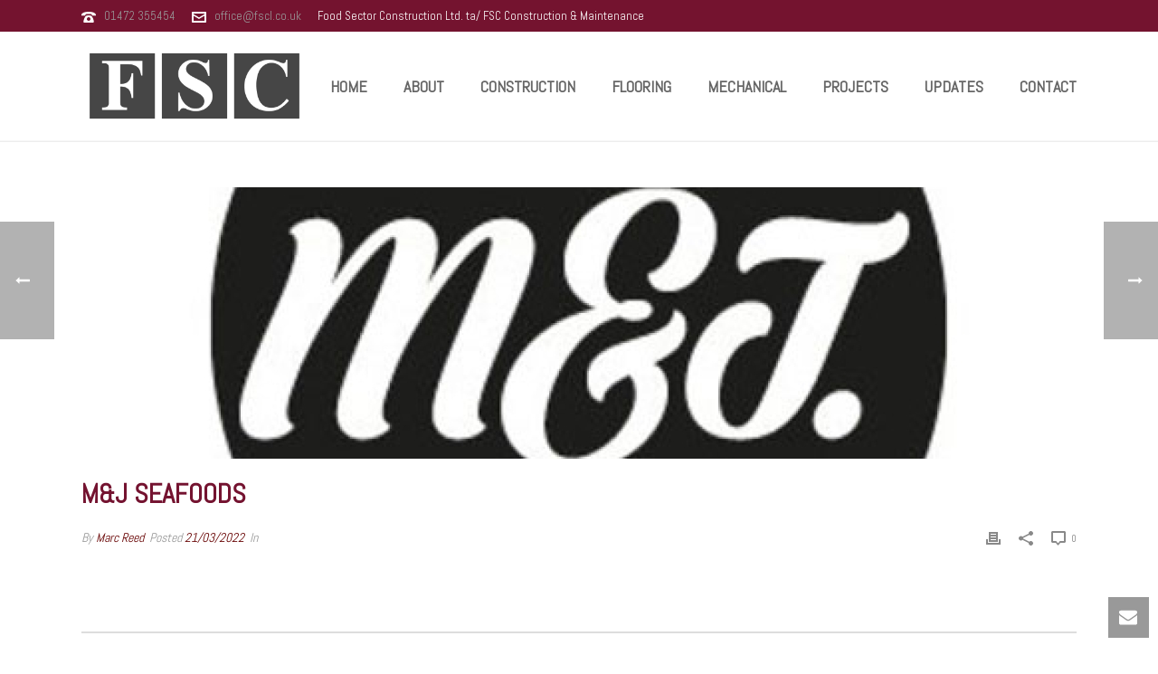

--- FILE ---
content_type: text/html; charset=UTF-8
request_url: https://fscl.co.uk/clients/mj-seafoods/
body_size: 27515
content:
<!DOCTYPE html>
<html lang="en-GB" >
<head>
		<meta charset="UTF-8" /><meta name="viewport" content="width=device-width, initial-scale=1.0, minimum-scale=1.0, maximum-scale=1.0, user-scalable=0" /><meta http-equiv="X-UA-Compatible" content="IE=edge,chrome=1" /><meta name="format-detection" content="telephone=no"><script type="text/javascript">var ajaxurl = "https://fscl.co.uk/wp/wp-admin/admin-ajax.php";</script><meta name='robots' content='index, follow, max-image-preview:large, max-snippet:-1, max-video-preview:-1' />

		<style id="critical-path-css" type="text/css">
			body,html{width:100%;height:100%;margin:0;padding:0}.page-preloader{top:0;left:0;z-index:999;position:fixed;height:100%;width:100%;text-align:center}.preloader-preview-area{-webkit-animation-delay:-.2s;animation-delay:-.2s;top:50%;-webkit-transform:translateY(100%);-ms-transform:translateY(100%);transform:translateY(100%);margin-top:10px;max-height:calc(50% - 20px);opacity:1;width:100%;text-align:center;position:absolute}.preloader-logo{max-width:90%;top:50%;-webkit-transform:translateY(-100%);-ms-transform:translateY(-100%);transform:translateY(-100%);margin:-10px auto 0 auto;max-height:calc(50% - 20px);opacity:1;position:relative}.ball-pulse>div{width:15px;height:15px;border-radius:100%;margin:2px;-webkit-animation-fill-mode:both;animation-fill-mode:both;display:inline-block;-webkit-animation:ball-pulse .75s infinite cubic-bezier(.2,.68,.18,1.08);animation:ball-pulse .75s infinite cubic-bezier(.2,.68,.18,1.08)}.ball-pulse>div:nth-child(1){-webkit-animation-delay:-.36s;animation-delay:-.36s}.ball-pulse>div:nth-child(2){-webkit-animation-delay:-.24s;animation-delay:-.24s}.ball-pulse>div:nth-child(3){-webkit-animation-delay:-.12s;animation-delay:-.12s}@-webkit-keyframes ball-pulse{0%{-webkit-transform:scale(1);transform:scale(1);opacity:1}45%{-webkit-transform:scale(.1);transform:scale(.1);opacity:.7}80%{-webkit-transform:scale(1);transform:scale(1);opacity:1}}@keyframes ball-pulse{0%{-webkit-transform:scale(1);transform:scale(1);opacity:1}45%{-webkit-transform:scale(.1);transform:scale(.1);opacity:.7}80%{-webkit-transform:scale(1);transform:scale(1);opacity:1}}.ball-clip-rotate-pulse{position:relative;-webkit-transform:translateY(-15px) translateX(-10px);-ms-transform:translateY(-15px) translateX(-10px);transform:translateY(-15px) translateX(-10px);display:inline-block}.ball-clip-rotate-pulse>div{-webkit-animation-fill-mode:both;animation-fill-mode:both;position:absolute;top:0;left:0;border-radius:100%}.ball-clip-rotate-pulse>div:first-child{height:36px;width:36px;top:7px;left:-7px;-webkit-animation:ball-clip-rotate-pulse-scale 1s 0s cubic-bezier(.09,.57,.49,.9) infinite;animation:ball-clip-rotate-pulse-scale 1s 0s cubic-bezier(.09,.57,.49,.9) infinite}.ball-clip-rotate-pulse>div:last-child{position:absolute;width:50px;height:50px;left:-16px;top:-2px;background:0 0;border:2px solid;-webkit-animation:ball-clip-rotate-pulse-rotate 1s 0s cubic-bezier(.09,.57,.49,.9) infinite;animation:ball-clip-rotate-pulse-rotate 1s 0s cubic-bezier(.09,.57,.49,.9) infinite;-webkit-animation-duration:1s;animation-duration:1s}@-webkit-keyframes ball-clip-rotate-pulse-rotate{0%{-webkit-transform:rotate(0) scale(1);transform:rotate(0) scale(1)}50%{-webkit-transform:rotate(180deg) scale(.6);transform:rotate(180deg) scale(.6)}100%{-webkit-transform:rotate(360deg) scale(1);transform:rotate(360deg) scale(1)}}@keyframes ball-clip-rotate-pulse-rotate{0%{-webkit-transform:rotate(0) scale(1);transform:rotate(0) scale(1)}50%{-webkit-transform:rotate(180deg) scale(.6);transform:rotate(180deg) scale(.6)}100%{-webkit-transform:rotate(360deg) scale(1);transform:rotate(360deg) scale(1)}}@-webkit-keyframes ball-clip-rotate-pulse-scale{30%{-webkit-transform:scale(.3);transform:scale(.3)}100%{-webkit-transform:scale(1);transform:scale(1)}}@keyframes ball-clip-rotate-pulse-scale{30%{-webkit-transform:scale(.3);transform:scale(.3)}100%{-webkit-transform:scale(1);transform:scale(1)}}@-webkit-keyframes square-spin{25%{-webkit-transform:perspective(100px) rotateX(180deg) rotateY(0);transform:perspective(100px) rotateX(180deg) rotateY(0)}50%{-webkit-transform:perspective(100px) rotateX(180deg) rotateY(180deg);transform:perspective(100px) rotateX(180deg) rotateY(180deg)}75%{-webkit-transform:perspective(100px) rotateX(0) rotateY(180deg);transform:perspective(100px) rotateX(0) rotateY(180deg)}100%{-webkit-transform:perspective(100px) rotateX(0) rotateY(0);transform:perspective(100px) rotateX(0) rotateY(0)}}@keyframes square-spin{25%{-webkit-transform:perspective(100px) rotateX(180deg) rotateY(0);transform:perspective(100px) rotateX(180deg) rotateY(0)}50%{-webkit-transform:perspective(100px) rotateX(180deg) rotateY(180deg);transform:perspective(100px) rotateX(180deg) rotateY(180deg)}75%{-webkit-transform:perspective(100px) rotateX(0) rotateY(180deg);transform:perspective(100px) rotateX(0) rotateY(180deg)}100%{-webkit-transform:perspective(100px) rotateX(0) rotateY(0);transform:perspective(100px) rotateX(0) rotateY(0)}}.square-spin{display:inline-block}.square-spin>div{-webkit-animation-fill-mode:both;animation-fill-mode:both;width:50px;height:50px;-webkit-animation:square-spin 3s 0s cubic-bezier(.09,.57,.49,.9) infinite;animation:square-spin 3s 0s cubic-bezier(.09,.57,.49,.9) infinite}.cube-transition{position:relative;-webkit-transform:translate(-25px,-25px);-ms-transform:translate(-25px,-25px);transform:translate(-25px,-25px);display:inline-block}.cube-transition>div{-webkit-animation-fill-mode:both;animation-fill-mode:both;width:15px;height:15px;position:absolute;top:-5px;left:-5px;-webkit-animation:cube-transition 1.6s 0s infinite ease-in-out;animation:cube-transition 1.6s 0s infinite ease-in-out}.cube-transition>div:last-child{-webkit-animation-delay:-.8s;animation-delay:-.8s}@-webkit-keyframes cube-transition{25%{-webkit-transform:translateX(50px) scale(.5) rotate(-90deg);transform:translateX(50px) scale(.5) rotate(-90deg)}50%{-webkit-transform:translate(50px,50px) rotate(-180deg);transform:translate(50px,50px) rotate(-180deg)}75%{-webkit-transform:translateY(50px) scale(.5) rotate(-270deg);transform:translateY(50px) scale(.5) rotate(-270deg)}100%{-webkit-transform:rotate(-360deg);transform:rotate(-360deg)}}@keyframes cube-transition{25%{-webkit-transform:translateX(50px) scale(.5) rotate(-90deg);transform:translateX(50px) scale(.5) rotate(-90deg)}50%{-webkit-transform:translate(50px,50px) rotate(-180deg);transform:translate(50px,50px) rotate(-180deg)}75%{-webkit-transform:translateY(50px) scale(.5) rotate(-270deg);transform:translateY(50px) scale(.5) rotate(-270deg)}100%{-webkit-transform:rotate(-360deg);transform:rotate(-360deg)}}.ball-scale>div{border-radius:100%;margin:2px;-webkit-animation-fill-mode:both;animation-fill-mode:both;display:inline-block;height:60px;width:60px;-webkit-animation:ball-scale 1s 0s ease-in-out infinite;animation:ball-scale 1s 0s ease-in-out infinite}@-webkit-keyframes ball-scale{0%{-webkit-transform:scale(0);transform:scale(0)}100%{-webkit-transform:scale(1);transform:scale(1);opacity:0}}@keyframes ball-scale{0%{-webkit-transform:scale(0);transform:scale(0)}100%{-webkit-transform:scale(1);transform:scale(1);opacity:0}}.line-scale>div{-webkit-animation-fill-mode:both;animation-fill-mode:both;display:inline-block;width:5px;height:50px;border-radius:2px;margin:2px}.line-scale>div:nth-child(1){-webkit-animation:line-scale 1s -.5s infinite cubic-bezier(.2,.68,.18,1.08);animation:line-scale 1s -.5s infinite cubic-bezier(.2,.68,.18,1.08)}.line-scale>div:nth-child(2){-webkit-animation:line-scale 1s -.4s infinite cubic-bezier(.2,.68,.18,1.08);animation:line-scale 1s -.4s infinite cubic-bezier(.2,.68,.18,1.08)}.line-scale>div:nth-child(3){-webkit-animation:line-scale 1s -.3s infinite cubic-bezier(.2,.68,.18,1.08);animation:line-scale 1s -.3s infinite cubic-bezier(.2,.68,.18,1.08)}.line-scale>div:nth-child(4){-webkit-animation:line-scale 1s -.2s infinite cubic-bezier(.2,.68,.18,1.08);animation:line-scale 1s -.2s infinite cubic-bezier(.2,.68,.18,1.08)}.line-scale>div:nth-child(5){-webkit-animation:line-scale 1s -.1s infinite cubic-bezier(.2,.68,.18,1.08);animation:line-scale 1s -.1s infinite cubic-bezier(.2,.68,.18,1.08)}@-webkit-keyframes line-scale{0%{-webkit-transform:scaley(1);transform:scaley(1)}50%{-webkit-transform:scaley(.4);transform:scaley(.4)}100%{-webkit-transform:scaley(1);transform:scaley(1)}}@keyframes line-scale{0%{-webkit-transform:scaley(1);transform:scaley(1)}50%{-webkit-transform:scaley(.4);transform:scaley(.4)}100%{-webkit-transform:scaley(1);transform:scaley(1)}}.ball-scale-multiple{position:relative;-webkit-transform:translateY(30px);-ms-transform:translateY(30px);transform:translateY(30px);display:inline-block}.ball-scale-multiple>div{border-radius:100%;-webkit-animation-fill-mode:both;animation-fill-mode:both;margin:2px;position:absolute;left:-30px;top:0;opacity:0;margin:0;width:50px;height:50px;-webkit-animation:ball-scale-multiple 1s 0s linear infinite;animation:ball-scale-multiple 1s 0s linear infinite}.ball-scale-multiple>div:nth-child(2){-webkit-animation-delay:-.2s;animation-delay:-.2s}.ball-scale-multiple>div:nth-child(3){-webkit-animation-delay:-.2s;animation-delay:-.2s}@-webkit-keyframes ball-scale-multiple{0%{-webkit-transform:scale(0);transform:scale(0);opacity:0}5%{opacity:1}100%{-webkit-transform:scale(1);transform:scale(1);opacity:0}}@keyframes ball-scale-multiple{0%{-webkit-transform:scale(0);transform:scale(0);opacity:0}5%{opacity:1}100%{-webkit-transform:scale(1);transform:scale(1);opacity:0}}.ball-pulse-sync{display:inline-block}.ball-pulse-sync>div{width:15px;height:15px;border-radius:100%;margin:2px;-webkit-animation-fill-mode:both;animation-fill-mode:both;display:inline-block}.ball-pulse-sync>div:nth-child(1){-webkit-animation:ball-pulse-sync .6s -.21s infinite ease-in-out;animation:ball-pulse-sync .6s -.21s infinite ease-in-out}.ball-pulse-sync>div:nth-child(2){-webkit-animation:ball-pulse-sync .6s -.14s infinite ease-in-out;animation:ball-pulse-sync .6s -.14s infinite ease-in-out}.ball-pulse-sync>div:nth-child(3){-webkit-animation:ball-pulse-sync .6s -70ms infinite ease-in-out;animation:ball-pulse-sync .6s -70ms infinite ease-in-out}@-webkit-keyframes ball-pulse-sync{33%{-webkit-transform:translateY(10px);transform:translateY(10px)}66%{-webkit-transform:translateY(-10px);transform:translateY(-10px)}100%{-webkit-transform:translateY(0);transform:translateY(0)}}@keyframes ball-pulse-sync{33%{-webkit-transform:translateY(10px);transform:translateY(10px)}66%{-webkit-transform:translateY(-10px);transform:translateY(-10px)}100%{-webkit-transform:translateY(0);transform:translateY(0)}}.transparent-circle{display:inline-block;border-top:.5em solid rgba(255,255,255,.2);border-right:.5em solid rgba(255,255,255,.2);border-bottom:.5em solid rgba(255,255,255,.2);border-left:.5em solid #fff;-webkit-transform:translateZ(0);transform:translateZ(0);-webkit-animation:transparent-circle 1.1s infinite linear;animation:transparent-circle 1.1s infinite linear;width:50px;height:50px;border-radius:50%}.transparent-circle:after{border-radius:50%;width:10em;height:10em}@-webkit-keyframes transparent-circle{0%{-webkit-transform:rotate(0);transform:rotate(0)}100%{-webkit-transform:rotate(360deg);transform:rotate(360deg)}}@keyframes transparent-circle{0%{-webkit-transform:rotate(0);transform:rotate(0)}100%{-webkit-transform:rotate(360deg);transform:rotate(360deg)}}.ball-spin-fade-loader{position:relative;top:-10px;left:-10px;display:inline-block}.ball-spin-fade-loader>div{width:15px;height:15px;border-radius:100%;margin:2px;-webkit-animation-fill-mode:both;animation-fill-mode:both;position:absolute;-webkit-animation:ball-spin-fade-loader 1s infinite linear;animation:ball-spin-fade-loader 1s infinite linear}.ball-spin-fade-loader>div:nth-child(1){top:25px;left:0;animation-delay:-.84s;-webkit-animation-delay:-.84s}.ball-spin-fade-loader>div:nth-child(2){top:17.05px;left:17.05px;animation-delay:-.72s;-webkit-animation-delay:-.72s}.ball-spin-fade-loader>div:nth-child(3){top:0;left:25px;animation-delay:-.6s;-webkit-animation-delay:-.6s}.ball-spin-fade-loader>div:nth-child(4){top:-17.05px;left:17.05px;animation-delay:-.48s;-webkit-animation-delay:-.48s}.ball-spin-fade-loader>div:nth-child(5){top:-25px;left:0;animation-delay:-.36s;-webkit-animation-delay:-.36s}.ball-spin-fade-loader>div:nth-child(6){top:-17.05px;left:-17.05px;animation-delay:-.24s;-webkit-animation-delay:-.24s}.ball-spin-fade-loader>div:nth-child(7){top:0;left:-25px;animation-delay:-.12s;-webkit-animation-delay:-.12s}.ball-spin-fade-loader>div:nth-child(8){top:17.05px;left:-17.05px;animation-delay:0s;-webkit-animation-delay:0s}@-webkit-keyframes ball-spin-fade-loader{50%{opacity:.3;-webkit-transform:scale(.4);transform:scale(.4)}100%{opacity:1;-webkit-transform:scale(1);transform:scale(1)}}@keyframes ball-spin-fade-loader{50%{opacity:.3;-webkit-transform:scale(.4);transform:scale(.4)}100%{opacity:1;-webkit-transform:scale(1);transform:scale(1)}}		</style>

		
	<!-- This site is optimized with the Yoast SEO plugin v26.8 - https://yoast.com/product/yoast-seo-wordpress/ -->
	<title>M&amp;J Seafoods - FSC Constrction &amp; Maintenance</title>
	<link rel="canonical" href="http://fscl.co.uk/clients/mj-seafoods/" />
	<meta property="og:locale" content="en_GB" />
	<meta property="og:type" content="article" />
	<meta property="og:title" content="M&amp;J Seafoods - FSC Constrction &amp; Maintenance" />
	<meta property="og:url" content="http://fscl.co.uk/clients/mj-seafoods/" />
	<meta property="og:site_name" content="FSC Constrction &amp; Maintenance" />
	<meta property="article:publisher" content="https://www.facebook.com/FoodSectorConstructionLtd" />
	<meta property="og:image" content="http://fscl.co.uk/wp-content/uploads/2022/03/mj-seafood.jpg" />
	<meta property="og:image:width" content="500" />
	<meta property="og:image:height" content="500" />
	<meta property="og:image:type" content="image/jpeg" />
	<meta name="twitter:card" content="summary_large_image" />
	<script type="application/ld+json" class="yoast-schema-graph">{"@context":"https://schema.org","@graph":[{"@type":"WebPage","@id":"http://fscl.co.uk/clients/mj-seafoods/","url":"http://fscl.co.uk/clients/mj-seafoods/","name":"M&J Seafoods - FSC Constrction &amp; Maintenance","isPartOf":{"@id":"http://fscl.co.uk/#website"},"primaryImageOfPage":{"@id":"http://fscl.co.uk/clients/mj-seafoods/#primaryimage"},"image":{"@id":"http://fscl.co.uk/clients/mj-seafoods/#primaryimage"},"thumbnailUrl":"https://fscl.co.uk/wp-content/uploads/2022/03/mj-seafood.jpg","datePublished":"2022-03-21T12:03:09+00:00","breadcrumb":{"@id":"http://fscl.co.uk/clients/mj-seafoods/#breadcrumb"},"inLanguage":"en-GB","potentialAction":[{"@type":"ReadAction","target":["http://fscl.co.uk/clients/mj-seafoods/"]}]},{"@type":"ImageObject","inLanguage":"en-GB","@id":"http://fscl.co.uk/clients/mj-seafoods/#primaryimage","url":"https://fscl.co.uk/wp-content/uploads/2022/03/mj-seafood.jpg","contentUrl":"https://fscl.co.uk/wp-content/uploads/2022/03/mj-seafood.jpg","width":500,"height":500,"caption":"M&J Seafood Logo"},{"@type":"BreadcrumbList","@id":"http://fscl.co.uk/clients/mj-seafoods/#breadcrumb","itemListElement":[{"@type":"ListItem","position":1,"name":"Home","item":"https://fscl.co.uk/"},{"@type":"ListItem","position":2,"name":"M&#038;J Seafoods"}]},{"@type":"WebSite","@id":"http://fscl.co.uk/#website","url":"http://fscl.co.uk/","name":"FSC Constrction &amp; Maintenance","description":"Specialist construction and maintenance services in hygiene-conscious industries.","publisher":{"@id":"http://fscl.co.uk/#organization"},"potentialAction":[{"@type":"SearchAction","target":{"@type":"EntryPoint","urlTemplate":"http://fscl.co.uk/?s={search_term_string}"},"query-input":{"@type":"PropertyValueSpecification","valueRequired":true,"valueName":"search_term_string"}}],"inLanguage":"en-GB"},{"@type":"Organization","@id":"http://fscl.co.uk/#organization","name":"Food Sector Construction Ltd. ta/ FSC Construction & Maintenance","url":"http://fscl.co.uk/","logo":{"@type":"ImageObject","inLanguage":"en-GB","@id":"http://fscl.co.uk/#/schema/logo/image/","url":"https://lyncdiscoverinternal.fscl.co.uk/wp-content/uploads/2021/11/fsc-logo1000.png","contentUrl":"https://lyncdiscoverinternal.fscl.co.uk/wp-content/uploads/2021/11/fsc-logo1000.png","width":1000,"height":414,"caption":"Food Sector Construction Ltd. ta/ FSC Construction & Maintenance"},"image":{"@id":"http://fscl.co.uk/#/schema/logo/image/"},"sameAs":["https://www.facebook.com/FoodSectorConstructionLtd","https://www.linkedin.com/company/68573537"]}]}</script>
	<!-- / Yoast SEO plugin. -->


<link rel="alternate" type="application/rss+xml" title="FSC Constrction &amp; Maintenance &raquo; Feed" href="https://fscl.co.uk/feed/" />
<link rel="alternate" type="application/rss+xml" title="FSC Constrction &amp; Maintenance &raquo; Comments Feed" href="https://fscl.co.uk/comments/feed/" />

<link rel="shortcut icon" href="https://fscl.co.uk/wp-content/uploads/2017/05/fsc-favicon.png"  />
<link rel="apple-touch-icon-precomposed" href="https://fscl.co.uk/wp-content/uploads/2021/11/fsc-new-favicon.png">
<link rel="apple-touch-icon-precomposed" sizes="114x114" href="https://fscl.co.uk/wp-content/uploads/2021/11/fsc-new-favicon.png">
<link rel="apple-touch-icon-precomposed" sizes="72x72" href="https://fscl.co.uk/wp-content/uploads/2021/11/fsc-new-favicon.png">
<link rel="apple-touch-icon-precomposed" sizes="144x144" href="https://fscl.co.uk/wp-content/uploads/2021/11/fsc-new-favicon.png">
<script type="text/javascript">window.abb = {};php = {};window.PHP = {};PHP.ajax = "https://fscl.co.uk/wp/wp-admin/admin-ajax.php";PHP.wp_p_id = "3332";var mk_header_parallax, mk_banner_parallax, mk_page_parallax, mk_footer_parallax, mk_body_parallax;var mk_images_dir = "https://fscl.co.uk/wp-content/themes/jupiter/assets/images",mk_theme_js_path = "https://fscl.co.uk/wp-content/themes/jupiter/assets/js",mk_theme_dir = "https://fscl.co.uk/wp-content/themes/jupiter",mk_captcha_placeholder = "Enter Captcha",mk_captcha_invalid_txt = "Invalid. Try again.",mk_captcha_correct_txt = "Captcha correct.",mk_responsive_nav_width = 1023,mk_vertical_header_back = "Back",mk_vertical_header_anim = "1",mk_check_rtl = true,mk_grid_width = 1140,mk_ajax_search_option = "disable",mk_preloader_bg_color = "#ffffff",mk_accent_color = "#700016",mk_go_to_top =  "true",mk_smooth_scroll =  "true",mk_preloader_bar_color = "#700016",mk_preloader_logo = "https://fscl.co.uk/wp-content/uploads/2021/11/fsc-preloader.jpg";var mk_header_parallax = false,mk_banner_parallax = false,mk_footer_parallax = false,mk_body_parallax = false,mk_no_more_posts = "No More Posts",mk_typekit_id   = "",mk_google_fonts = ["Abel:100italic,200italic,300italic,400italic,500italic,600italic,700italic,800italic,900italic,100,200,300,400,500,600,700,800,900","Abel:100italic,200italic,300italic,400italic,500italic,600italic,700italic,800italic,900italic,100,200,300,400,500,600,700,800,900","Abel:100italic,200italic,300italic,400italic,500italic,600italic,700italic,800italic,900italic,100,200,300,400,500,600,700,800,900"],mk_global_lazyload = true;</script><link rel="alternate" title="oEmbed (JSON)" type="application/json+oembed" href="https://fscl.co.uk/wp-json/oembed/1.0/embed?url=https%3A%2F%2Ffscl.co.uk%2Fclients%2Fmj-seafoods%2F" />
<link rel="alternate" title="oEmbed (XML)" type="text/xml+oembed" href="https://fscl.co.uk/wp-json/oembed/1.0/embed?url=https%3A%2F%2Ffscl.co.uk%2Fclients%2Fmj-seafoods%2F&#038;format=xml" />
<style>@media screen and (max-width: 650px) {body {padding-bottom:60px;}}</style><style id='wp-img-auto-sizes-contain-inline-css' type='text/css'>
img:is([sizes=auto i],[sizes^="auto," i]){contain-intrinsic-size:3000px 1500px}
/*# sourceURL=wp-img-auto-sizes-contain-inline-css */
</style>
<link rel='stylesheet' id='sby_common_styles-css' href='https://fscl.co.uk/wp-content/plugins/feeds-for-youtube/public/build/css/sb-youtube-common.css?ver=2.6.2' type='text/css' media='all' />
<link rel='stylesheet' id='sby_styles-css' href='https://fscl.co.uk/wp-content/plugins/feeds-for-youtube/public/build/css/sb-youtube-free.css?ver=2.6.2' type='text/css' media='all' />
<link rel='stylesheet' id='wp-block-library-css' href='https://fscl.co.uk/wp/wp-includes/css/dist/block-library/style.min.css?ver=6.9' type='text/css' media='all' />
<style id='classic-theme-styles-inline-css' type='text/css'>
/*! This file is auto-generated */
.wp-block-button__link{color:#fff;background-color:#32373c;border-radius:9999px;box-shadow:none;text-decoration:none;padding:calc(.667em + 2px) calc(1.333em + 2px);font-size:1.125em}.wp-block-file__button{background:#32373c;color:#fff;text-decoration:none}
/*# sourceURL=/wp-includes/css/classic-themes.min.css */
</style>
<style id='pdfemb-pdf-embedder-viewer-style-inline-css' type='text/css'>
.wp-block-pdfemb-pdf-embedder-viewer{max-width:none}

/*# sourceURL=https://fscl.co.uk/wp-content/plugins/pdf-embedder/block/build/style-index.css */
</style>
<style id='global-styles-inline-css' type='text/css'>
:root{--wp--preset--aspect-ratio--square: 1;--wp--preset--aspect-ratio--4-3: 4/3;--wp--preset--aspect-ratio--3-4: 3/4;--wp--preset--aspect-ratio--3-2: 3/2;--wp--preset--aspect-ratio--2-3: 2/3;--wp--preset--aspect-ratio--16-9: 16/9;--wp--preset--aspect-ratio--9-16: 9/16;--wp--preset--color--black: #000000;--wp--preset--color--cyan-bluish-gray: #abb8c3;--wp--preset--color--white: #ffffff;--wp--preset--color--pale-pink: #f78da7;--wp--preset--color--vivid-red: #cf2e2e;--wp--preset--color--luminous-vivid-orange: #ff6900;--wp--preset--color--luminous-vivid-amber: #fcb900;--wp--preset--color--light-green-cyan: #7bdcb5;--wp--preset--color--vivid-green-cyan: #00d084;--wp--preset--color--pale-cyan-blue: #8ed1fc;--wp--preset--color--vivid-cyan-blue: #0693e3;--wp--preset--color--vivid-purple: #9b51e0;--wp--preset--gradient--vivid-cyan-blue-to-vivid-purple: linear-gradient(135deg,rgb(6,147,227) 0%,rgb(155,81,224) 100%);--wp--preset--gradient--light-green-cyan-to-vivid-green-cyan: linear-gradient(135deg,rgb(122,220,180) 0%,rgb(0,208,130) 100%);--wp--preset--gradient--luminous-vivid-amber-to-luminous-vivid-orange: linear-gradient(135deg,rgb(252,185,0) 0%,rgb(255,105,0) 100%);--wp--preset--gradient--luminous-vivid-orange-to-vivid-red: linear-gradient(135deg,rgb(255,105,0) 0%,rgb(207,46,46) 100%);--wp--preset--gradient--very-light-gray-to-cyan-bluish-gray: linear-gradient(135deg,rgb(238,238,238) 0%,rgb(169,184,195) 100%);--wp--preset--gradient--cool-to-warm-spectrum: linear-gradient(135deg,rgb(74,234,220) 0%,rgb(151,120,209) 20%,rgb(207,42,186) 40%,rgb(238,44,130) 60%,rgb(251,105,98) 80%,rgb(254,248,76) 100%);--wp--preset--gradient--blush-light-purple: linear-gradient(135deg,rgb(255,206,236) 0%,rgb(152,150,240) 100%);--wp--preset--gradient--blush-bordeaux: linear-gradient(135deg,rgb(254,205,165) 0%,rgb(254,45,45) 50%,rgb(107,0,62) 100%);--wp--preset--gradient--luminous-dusk: linear-gradient(135deg,rgb(255,203,112) 0%,rgb(199,81,192) 50%,rgb(65,88,208) 100%);--wp--preset--gradient--pale-ocean: linear-gradient(135deg,rgb(255,245,203) 0%,rgb(182,227,212) 50%,rgb(51,167,181) 100%);--wp--preset--gradient--electric-grass: linear-gradient(135deg,rgb(202,248,128) 0%,rgb(113,206,126) 100%);--wp--preset--gradient--midnight: linear-gradient(135deg,rgb(2,3,129) 0%,rgb(40,116,252) 100%);--wp--preset--font-size--small: 13px;--wp--preset--font-size--medium: 20px;--wp--preset--font-size--large: 36px;--wp--preset--font-size--x-large: 42px;--wp--preset--spacing--20: 0.44rem;--wp--preset--spacing--30: 0.67rem;--wp--preset--spacing--40: 1rem;--wp--preset--spacing--50: 1.5rem;--wp--preset--spacing--60: 2.25rem;--wp--preset--spacing--70: 3.38rem;--wp--preset--spacing--80: 5.06rem;--wp--preset--shadow--natural: 6px 6px 9px rgba(0, 0, 0, 0.2);--wp--preset--shadow--deep: 12px 12px 50px rgba(0, 0, 0, 0.4);--wp--preset--shadow--sharp: 6px 6px 0px rgba(0, 0, 0, 0.2);--wp--preset--shadow--outlined: 6px 6px 0px -3px rgb(255, 255, 255), 6px 6px rgb(0, 0, 0);--wp--preset--shadow--crisp: 6px 6px 0px rgb(0, 0, 0);}:where(.is-layout-flex){gap: 0.5em;}:where(.is-layout-grid){gap: 0.5em;}body .is-layout-flex{display: flex;}.is-layout-flex{flex-wrap: wrap;align-items: center;}.is-layout-flex > :is(*, div){margin: 0;}body .is-layout-grid{display: grid;}.is-layout-grid > :is(*, div){margin: 0;}:where(.wp-block-columns.is-layout-flex){gap: 2em;}:where(.wp-block-columns.is-layout-grid){gap: 2em;}:where(.wp-block-post-template.is-layout-flex){gap: 1.25em;}:where(.wp-block-post-template.is-layout-grid){gap: 1.25em;}.has-black-color{color: var(--wp--preset--color--black) !important;}.has-cyan-bluish-gray-color{color: var(--wp--preset--color--cyan-bluish-gray) !important;}.has-white-color{color: var(--wp--preset--color--white) !important;}.has-pale-pink-color{color: var(--wp--preset--color--pale-pink) !important;}.has-vivid-red-color{color: var(--wp--preset--color--vivid-red) !important;}.has-luminous-vivid-orange-color{color: var(--wp--preset--color--luminous-vivid-orange) !important;}.has-luminous-vivid-amber-color{color: var(--wp--preset--color--luminous-vivid-amber) !important;}.has-light-green-cyan-color{color: var(--wp--preset--color--light-green-cyan) !important;}.has-vivid-green-cyan-color{color: var(--wp--preset--color--vivid-green-cyan) !important;}.has-pale-cyan-blue-color{color: var(--wp--preset--color--pale-cyan-blue) !important;}.has-vivid-cyan-blue-color{color: var(--wp--preset--color--vivid-cyan-blue) !important;}.has-vivid-purple-color{color: var(--wp--preset--color--vivid-purple) !important;}.has-black-background-color{background-color: var(--wp--preset--color--black) !important;}.has-cyan-bluish-gray-background-color{background-color: var(--wp--preset--color--cyan-bluish-gray) !important;}.has-white-background-color{background-color: var(--wp--preset--color--white) !important;}.has-pale-pink-background-color{background-color: var(--wp--preset--color--pale-pink) !important;}.has-vivid-red-background-color{background-color: var(--wp--preset--color--vivid-red) !important;}.has-luminous-vivid-orange-background-color{background-color: var(--wp--preset--color--luminous-vivid-orange) !important;}.has-luminous-vivid-amber-background-color{background-color: var(--wp--preset--color--luminous-vivid-amber) !important;}.has-light-green-cyan-background-color{background-color: var(--wp--preset--color--light-green-cyan) !important;}.has-vivid-green-cyan-background-color{background-color: var(--wp--preset--color--vivid-green-cyan) !important;}.has-pale-cyan-blue-background-color{background-color: var(--wp--preset--color--pale-cyan-blue) !important;}.has-vivid-cyan-blue-background-color{background-color: var(--wp--preset--color--vivid-cyan-blue) !important;}.has-vivid-purple-background-color{background-color: var(--wp--preset--color--vivid-purple) !important;}.has-black-border-color{border-color: var(--wp--preset--color--black) !important;}.has-cyan-bluish-gray-border-color{border-color: var(--wp--preset--color--cyan-bluish-gray) !important;}.has-white-border-color{border-color: var(--wp--preset--color--white) !important;}.has-pale-pink-border-color{border-color: var(--wp--preset--color--pale-pink) !important;}.has-vivid-red-border-color{border-color: var(--wp--preset--color--vivid-red) !important;}.has-luminous-vivid-orange-border-color{border-color: var(--wp--preset--color--luminous-vivid-orange) !important;}.has-luminous-vivid-amber-border-color{border-color: var(--wp--preset--color--luminous-vivid-amber) !important;}.has-light-green-cyan-border-color{border-color: var(--wp--preset--color--light-green-cyan) !important;}.has-vivid-green-cyan-border-color{border-color: var(--wp--preset--color--vivid-green-cyan) !important;}.has-pale-cyan-blue-border-color{border-color: var(--wp--preset--color--pale-cyan-blue) !important;}.has-vivid-cyan-blue-border-color{border-color: var(--wp--preset--color--vivid-cyan-blue) !important;}.has-vivid-purple-border-color{border-color: var(--wp--preset--color--vivid-purple) !important;}.has-vivid-cyan-blue-to-vivid-purple-gradient-background{background: var(--wp--preset--gradient--vivid-cyan-blue-to-vivid-purple) !important;}.has-light-green-cyan-to-vivid-green-cyan-gradient-background{background: var(--wp--preset--gradient--light-green-cyan-to-vivid-green-cyan) !important;}.has-luminous-vivid-amber-to-luminous-vivid-orange-gradient-background{background: var(--wp--preset--gradient--luminous-vivid-amber-to-luminous-vivid-orange) !important;}.has-luminous-vivid-orange-to-vivid-red-gradient-background{background: var(--wp--preset--gradient--luminous-vivid-orange-to-vivid-red) !important;}.has-very-light-gray-to-cyan-bluish-gray-gradient-background{background: var(--wp--preset--gradient--very-light-gray-to-cyan-bluish-gray) !important;}.has-cool-to-warm-spectrum-gradient-background{background: var(--wp--preset--gradient--cool-to-warm-spectrum) !important;}.has-blush-light-purple-gradient-background{background: var(--wp--preset--gradient--blush-light-purple) !important;}.has-blush-bordeaux-gradient-background{background: var(--wp--preset--gradient--blush-bordeaux) !important;}.has-luminous-dusk-gradient-background{background: var(--wp--preset--gradient--luminous-dusk) !important;}.has-pale-ocean-gradient-background{background: var(--wp--preset--gradient--pale-ocean) !important;}.has-electric-grass-gradient-background{background: var(--wp--preset--gradient--electric-grass) !important;}.has-midnight-gradient-background{background: var(--wp--preset--gradient--midnight) !important;}.has-small-font-size{font-size: var(--wp--preset--font-size--small) !important;}.has-medium-font-size{font-size: var(--wp--preset--font-size--medium) !important;}.has-large-font-size{font-size: var(--wp--preset--font-size--large) !important;}.has-x-large-font-size{font-size: var(--wp--preset--font-size--x-large) !important;}
:where(.wp-block-post-template.is-layout-flex){gap: 1.25em;}:where(.wp-block-post-template.is-layout-grid){gap: 1.25em;}
:where(.wp-block-term-template.is-layout-flex){gap: 1.25em;}:where(.wp-block-term-template.is-layout-grid){gap: 1.25em;}
:where(.wp-block-columns.is-layout-flex){gap: 2em;}:where(.wp-block-columns.is-layout-grid){gap: 2em;}
:root :where(.wp-block-pullquote){font-size: 1.5em;line-height: 1.6;}
/*# sourceURL=global-styles-inline-css */
</style>
<link rel='stylesheet' id='lvca-animate-styles-css' href='https://fscl.co.uk/wp-content/plugins/addons-for-visual-composer/assets/css/animate.css?ver=3.9.4' type='text/css' media='all' />
<link rel='stylesheet' id='lvca-frontend-styles-css' href='https://fscl.co.uk/wp-content/plugins/addons-for-visual-composer/assets/css/lvca-frontend.css?ver=3.9.4' type='text/css' media='all' />
<link rel='stylesheet' id='lvca-icomoon-styles-css' href='https://fscl.co.uk/wp-content/plugins/addons-for-visual-composer/assets/css/icomoon.css?ver=3.9.4' type='text/css' media='all' />
<link rel='stylesheet' id='borderless-block-editor-contact-information-frontend-css' href='https://fscl.co.uk/wp-content/plugins/borderless/modules/block-editor/contact-information/contact-information-frontend.css?ver=6.9' type='text/css' media='all' />
<link rel='stylesheet' id='borderless-block-editor-social-icons-frontend-css' href='https://fscl.co.uk/wp-content/plugins/borderless/modules/block-editor/social-icons/social-icons-frontend.css?ver=6.9' type='text/css' media='all' />
<link rel='stylesheet' id='borderless-css' href='https://fscl.co.uk/wp-content/plugins/borderless/assets/styles/borderless.min.css?ver=1.7.2' type='text/css' media='all' />
<link rel='stylesheet' id='image-hover-effects-css-css' href='https://fscl.co.uk/wp-content/plugins/mega-addons-for-visual-composer/css/ihover.css?ver=6.9' type='text/css' media='all' />
<link rel='stylesheet' id='style-css-css' href='https://fscl.co.uk/wp-content/plugins/mega-addons-for-visual-composer/css/style.css?ver=6.9' type='text/css' media='all' />
<link rel='stylesheet' id='font-awesome-latest-css' href='https://fscl.co.uk/wp-content/plugins/mega-addons-for-visual-composer/css/font-awesome/css/all.css?ver=6.9' type='text/css' media='all' />
<link rel='stylesheet' id='wordpress-file-upload-style-css' href='https://fscl.co.uk/wp-content/plugins/wp-file-upload/css/wordpress_file_upload_style.css?ver=6.9' type='text/css' media='all' />
<link rel='stylesheet' id='wordpress-file-upload-style-safe-css' href='https://fscl.co.uk/wp-content/plugins/wp-file-upload/css/wordpress_file_upload_style_safe.css?ver=6.9' type='text/css' media='all' />
<link rel='stylesheet' id='wordpress-file-upload-adminbar-style-css' href='https://fscl.co.uk/wp-content/plugins/wp-file-upload/css/wordpress_file_upload_adminbarstyle.css?ver=6.9' type='text/css' media='all' />
<link rel='stylesheet' id='jquery-ui-css-css' href='https://fscl.co.uk/wp-content/plugins/wp-file-upload/vendor/jquery/jquery-ui.min.css?ver=6.9' type='text/css' media='all' />
<link rel='stylesheet' id='jquery-ui-timepicker-addon-css-css' href='https://fscl.co.uk/wp-content/plugins/wp-file-upload/vendor/jquery/jquery-ui-timepicker-addon.min.css?ver=6.9' type='text/css' media='all' />
<link rel='stylesheet' id='lvca-accordion-css' href='https://fscl.co.uk/wp-content/plugins/addons-for-visual-composer/includes/addons/accordion/css/style.css?ver=3.9.4' type='text/css' media='all' />
<link rel='stylesheet' id='lvca-slick-css' href='https://fscl.co.uk/wp-content/plugins/addons-for-visual-composer/assets/css/slick.css?ver=3.9.4' type='text/css' media='all' />
<link rel='stylesheet' id='lvca-carousel-css' href='https://fscl.co.uk/wp-content/plugins/addons-for-visual-composer/includes/addons/carousel/css/style.css?ver=3.9.4' type='text/css' media='all' />
<link rel='stylesheet' id='lvca-clients-css' href='https://fscl.co.uk/wp-content/plugins/addons-for-visual-composer/includes/addons/clients/css/style.css?ver=3.9.4' type='text/css' media='all' />
<link rel='stylesheet' id='lvca-heading-css' href='https://fscl.co.uk/wp-content/plugins/addons-for-visual-composer/includes/addons/heading/css/style.css?ver=3.9.4' type='text/css' media='all' />
<link rel='stylesheet' id='lvca-odometers-css' href='https://fscl.co.uk/wp-content/plugins/addons-for-visual-composer/includes/addons/odometers/css/style.css?ver=3.9.4' type='text/css' media='all' />
<link rel='stylesheet' id='lvca-piecharts-css' href='https://fscl.co.uk/wp-content/plugins/addons-for-visual-composer/includes/addons/piecharts/css/style.css?ver=3.9.4' type='text/css' media='all' />
<link rel='stylesheet' id='lvca-posts-carousel-css' href='https://fscl.co.uk/wp-content/plugins/addons-for-visual-composer/includes/addons/posts-carousel/css/style.css?ver=3.9.4' type='text/css' media='all' />
<link rel='stylesheet' id='lvca-pricing-table-css' href='https://fscl.co.uk/wp-content/plugins/addons-for-visual-composer/includes/addons/pricing-table/css/style.css?ver=3.9.4' type='text/css' media='all' />
<link rel='stylesheet' id='lvca-services-css' href='https://fscl.co.uk/wp-content/plugins/addons-for-visual-composer/includes/addons/services/css/style.css?ver=3.9.4' type='text/css' media='all' />
<link rel='stylesheet' id='lvca-stats-bar-css' href='https://fscl.co.uk/wp-content/plugins/addons-for-visual-composer/includes/addons/stats-bar/css/style.css?ver=3.9.4' type='text/css' media='all' />
<link rel='stylesheet' id='lvca-tabs-css' href='https://fscl.co.uk/wp-content/plugins/addons-for-visual-composer/includes/addons/tabs/css/style.css?ver=3.9.4' type='text/css' media='all' />
<link rel='stylesheet' id='lvca-team-members-css' href='https://fscl.co.uk/wp-content/plugins/addons-for-visual-composer/includes/addons/team/css/style.css?ver=3.9.4' type='text/css' media='all' />
<link rel='stylesheet' id='lvca-testimonials-css' href='https://fscl.co.uk/wp-content/plugins/addons-for-visual-composer/includes/addons/testimonials/css/style.css?ver=3.9.4' type='text/css' media='all' />
<link rel='stylesheet' id='lvca-flexslider-css' href='https://fscl.co.uk/wp-content/plugins/addons-for-visual-composer/assets/css/flexslider.css?ver=3.9.4' type='text/css' media='all' />
<link rel='stylesheet' id='lvca-testimonials-slider-css' href='https://fscl.co.uk/wp-content/plugins/addons-for-visual-composer/includes/addons/testimonials-slider/css/style.css?ver=3.9.4' type='text/css' media='all' />
<link rel='stylesheet' id='lvca-portfolio-css' href='https://fscl.co.uk/wp-content/plugins/addons-for-visual-composer/includes/addons/portfolio/css/style.css?ver=3.9.4' type='text/css' media='all' />
<link rel='stylesheet' id='theme-styles-css' href='https://fscl.co.uk/wp-content/themes/jupiter/assets/stylesheet/min/full-styles.6.1.6.css?ver=1552482761' type='text/css' media='all' />
<style id='theme-styles-inline-css' type='text/css'>
body { background-color:#fff; } .hb-custom-header #mk-page-introduce, .mk-header { background-color:#f7f7f7;background-size:cover;-webkit-background-size:cover;-moz-background-size:cover; } .hb-custom-header > div, .mk-header-bg { background-color:#fff; } .mk-classic-nav-bg { background-color:#fff; } .master-holder-bg { background-color:#fff; } #mk-footer { background-color:#333333; } #mk-boxed-layout { -webkit-box-shadow:0 0 0px rgba(0, 0, 0, 0); -moz-box-shadow:0 0 0px rgba(0, 0, 0, 0); box-shadow:0 0 0px rgba(0, 0, 0, 0); } .mk-news-tab .mk-tabs-tabs .is-active a, .mk-fancy-title.pattern-style span, .mk-fancy-title.pattern-style.color-gradient span:after, .page-bg-color { background-color:#fff; } .page-title { font-size:42px; color:#4d4d4d; text-transform:uppercase; font-weight:400; letter-spacing:2px; } .page-subtitle { font-size:14px; line-height:100%; color:#a3a3a3; font-size:14px; text-transform:none; } .mk-header { border-bottom:1px solid #ededed; } .mk-header.sticky-style-fixed.a-sticky .mk-header-holder{ border-bottom:1px solid #000000; } .header-style-1 .mk-header-padding-wrapper, .header-style-2 .mk-header-padding-wrapper, .header-style-3 .mk-header-padding-wrapper { padding-top:156px; } .mk-process-steps[max-width~="950px"] ul::before { display:none !important; } .mk-process-steps[max-width~="950px"] li { margin-bottom:30px !important; width:100% !important; text-align:center; } .mk-event-countdown-ul[max-width~="750px"] li { width:90%; display:block; margin:0 auto 15px; } .compose-mode .vc_element-name .vc_btn-content { height:auto !important; } body { font-family:Abel } body, .mk-button { font-family:Abel } h1, h2, h3, h4, h5, h6, #mk-page-introduce, .main-navigation-ul, .mk-vm-menuwrapper, .mk-pricing-table .mk-offer-title, .mk-pricing-table .mk-pricing-plan, .mk-pricing-table .mk-pricing-price { font-family:Abel } @font-face { font-family:'star'; src:url('https://fscl.co.uk/wp-content/themes/jupiter/assets/stylesheet/fonts/star/font.eot'); src:url('https://fscl.co.uk/wp-content/themes/jupiter/assets/stylesheet/fonts/star/font.eot?#iefix') format('embedded-opentype'), url('https://fscl.co.uk/wp-content/themes/jupiter/assets/stylesheet/fonts/star/font.woff') format('woff'), url('https://fscl.co.uk/wp-content/themes/jupiter/assets/stylesheet/fonts/star/font.ttf') format('truetype'), url('https://fscl.co.uk/wp-content/themes/jupiter/assets/stylesheet/fonts/star/font.svg#star') format('svg'); font-weight:normal; font-style:normal; } @font-face { font-family:'WooCommerce'; src:url('https://fscl.co.uk/wp-content/themes/jupiter/assets/stylesheet/fonts/woocommerce/font.eot'); src:url('https://fscl.co.uk/wp-content/themes/jupiter/assets/stylesheet/fonts/woocommerce/font.eot?#iefix') format('embedded-opentype'), url('https://fscl.co.uk/wp-content/themes/jupiter/assets/stylesheet/fonts/woocommerce/font.woff') format('woff'), url('https://fscl.co.uk/wp-content/themes/jupiter/assets/stylesheet/fonts/woocommerce/font.ttf') format('truetype'), url('https://fscl.co.uk/wp-content/themes/jupiter/assets/stylesheet/fonts/woocommerce/font.svg#WooCommerce') format('svg'); font-weight:normal; font-style:normal; }.mk-font-icons .font-icon.mk-size-xx-large.circle-enabled{width:198px!important; height:198px!important; font-size:68px!important; line-height:198px!important;} .darkenboxiconbox .mk-font-icons .font-icon.mk-size-xx-large{font-size:90px!important;} .custommilestone{margin-top:-50px;} .ceomessage{ font-size:22px!important; line-height:39px!important; background:none!important; font-style:italic;} .mk-button-container{margin-bottom:29px!important;} .mrightButton.mk-button-container{margin-right:14px!important;} .client-logo {background-size:contain !important;} .side-pad {padding-left:40px; padding-right:50px;}
/*# sourceURL=theme-styles-inline-css */
</style>
<link rel='stylesheet' id='mkhb-render-css' href='https://fscl.co.uk/wp-content/themes/jupiter/header-builder/includes/assets/css/mkhb-render.css?ver=6.1.6' type='text/css' media='all' />
<link rel='stylesheet' id='mkhb-row-css' href='https://fscl.co.uk/wp-content/themes/jupiter/header-builder/includes/assets/css/mkhb-row.css?ver=6.1.6' type='text/css' media='all' />
<link rel='stylesheet' id='mkhb-column-css' href='https://fscl.co.uk/wp-content/themes/jupiter/header-builder/includes/assets/css/mkhb-column.css?ver=6.1.6' type='text/css' media='all' />
<link rel='stylesheet' id='theme-options-css' href='https://fscl.co.uk/wp-content/uploads/mk_assets/theme-options-production-1768225001.css?ver=1768225001' type='text/css' media='all' />
<link rel='stylesheet' id='mk-style-css' href='https://fscl.co.uk/wp-content/themes/jupiter-child/style.css?ver=6.9' type='text/css' media='all' />
<link rel='stylesheet' id='call-now-button-modern-style-css' href='https://fscl.co.uk/wp-content/plugins/call-now-button/resources/style/modern.css?ver=1.5.5' type='text/css' media='all' />
<script type="text/javascript" src="https://fscl.co.uk/wp-content/themes/jupiter/assets/js/plugins/wp-enqueue/webfontloader.js?ver=6.9" id="mk-webfontloader-js"></script>
<script type="text/javascript" id="mk-webfontloader-js-after">
/* <![CDATA[ */

WebFontConfig = {
	timeout: 2000
}

if ( mk_typekit_id.length > 0 ) {
	WebFontConfig.typekit = {
		id: mk_typekit_id
	}
}

if ( mk_google_fonts.length > 0 ) {
	WebFontConfig.google = {
		families:  mk_google_fonts
	}
}

if ( (mk_google_fonts.length > 0 || mk_typekit_id.length > 0) && navigator.userAgent.indexOf("Speed Insights") == -1) {
	WebFont.load( WebFontConfig );
}
		
//# sourceURL=mk-webfontloader-js-after
/* ]]> */
</script>
<script type="text/javascript" src="https://fscl.co.uk/wp/wp-includes/js/jquery/jquery.min.js?ver=3.7.1" id="jquery-core-js"></script>
<script type="text/javascript" src="https://fscl.co.uk/wp/wp-includes/js/jquery/jquery-migrate.min.js?ver=3.4.1" id="jquery-migrate-js"></script>
<script type="text/javascript" src="https://fscl.co.uk/wp-content/plugins/addons-for-visual-composer/assets/js/jquery.waypoints.min.js?ver=3.9.4" id="lvca-waypoints-js"></script>
<script type="text/javascript" id="lvca-frontend-scripts-js-extra">
/* <![CDATA[ */
var lvca_settings = {"mobile_width":"780","custom_css":""};
//# sourceURL=lvca-frontend-scripts-js-extra
/* ]]> */
</script>
<script type="text/javascript" src="https://fscl.co.uk/wp-content/plugins/addons-for-visual-composer/assets/js/lvca-frontend.min.js?ver=3.9.4" id="lvca-frontend-scripts-js"></script>
<script type="text/javascript" src="https://fscl.co.uk/wp-content/plugins/wp-file-upload/js/wordpress_file_upload_functions.js?ver=6.9" id="wordpress_file_upload_script-js"></script>
<script type="text/javascript" src="https://fscl.co.uk/wp/wp-includes/js/jquery/ui/core.min.js?ver=1.13.3" id="jquery-ui-core-js"></script>
<script type="text/javascript" src="https://fscl.co.uk/wp/wp-includes/js/jquery/ui/datepicker.min.js?ver=1.13.3" id="jquery-ui-datepicker-js"></script>
<script type="text/javascript" id="jquery-ui-datepicker-js-after">
/* <![CDATA[ */
jQuery(function(jQuery){jQuery.datepicker.setDefaults({"closeText":"Close","currentText":"Today","monthNames":["January","February","March","April","May","June","July","August","September","October","November","December"],"monthNamesShort":["Jan","Feb","Mar","Apr","May","Jun","Jul","Aug","Sep","Oct","Nov","Dec"],"nextText":"Next","prevText":"Previous","dayNames":["Sunday","Monday","Tuesday","Wednesday","Thursday","Friday","Saturday"],"dayNamesShort":["Sun","Mon","Tue","Wed","Thu","Fri","Sat"],"dayNamesMin":["S","M","T","W","T","F","S"],"dateFormat":"dd/mm/yy","firstDay":1,"isRTL":false});});
//# sourceURL=jquery-ui-datepicker-js-after
/* ]]> */
</script>
<script type="text/javascript" src="https://fscl.co.uk/wp-content/plugins/wp-file-upload/vendor/jquery/jquery-ui-timepicker-addon.min.js?ver=6.9" id="jquery-ui-timepicker-addon-js-js"></script>
<script type="text/javascript" id="wpgmza_data-js-extra">
/* <![CDATA[ */
var wpgmza_google_api_status = {"message":"Engine is not google-maps","code":"ENGINE_NOT_GOOGLE_MAPS"};
//# sourceURL=wpgmza_data-js-extra
/* ]]> */
</script>
<script type="text/javascript" src="https://fscl.co.uk/wp-content/plugins/wp-google-maps/wpgmza_data.js?ver=6.9" id="wpgmza_data-js"></script>
<script type="text/javascript" src="https://fscl.co.uk/wp-content/plugins/addons-for-visual-composer/includes/addons/accordion/js/accordion.min.js?ver=3.9.4" id="lvca-accordion-js"></script>
<script type="text/javascript" src="https://fscl.co.uk/wp-content/plugins/addons-for-visual-composer/assets/js/slick.min.js?ver=3.9.4" id="lvca-slick-carousel-js"></script>
<script type="text/javascript" src="https://fscl.co.uk/wp-content/plugins/addons-for-visual-composer/assets/js/jquery.stats.min.js?ver=3.9.4" id="lvca-stats-js"></script>
<script type="text/javascript" src="https://fscl.co.uk/wp-content/plugins/addons-for-visual-composer/includes/addons/odometers/js/odometer.min.js?ver=3.9.4" id="lvca-odometers-js"></script>
<script type="text/javascript" src="https://fscl.co.uk/wp-content/plugins/addons-for-visual-composer/includes/addons/piecharts/js/piechart.min.js?ver=3.9.4" id="lvca-piecharts-js"></script>
<script type="text/javascript" src="https://fscl.co.uk/wp-content/plugins/addons-for-visual-composer/includes/addons/posts-carousel/js/posts-carousel.min.js?ver=3.9.4" id="lvca-post-carousel-js"></script>
<script type="text/javascript" src="https://fscl.co.uk/wp-content/plugins/addons-for-visual-composer/includes/addons/spacer/js/spacer.min.js?ver=3.9.4" id="lvca-spacer-js"></script>
<script type="text/javascript" src="https://fscl.co.uk/wp-content/plugins/addons-for-visual-composer/includes/addons/services/js/services.min.js?ver=3.9.4" id="lvca-services-js"></script>
<script type="text/javascript" src="https://fscl.co.uk/wp-content/plugins/addons-for-visual-composer/includes/addons/stats-bar/js/stats-bar.min.js?ver=3.9.4" id="lvca-stats-bar-js"></script>
<script type="text/javascript" src="https://fscl.co.uk/wp-content/plugins/addons-for-visual-composer/includes/addons/tabs/js/tabs.min.js?ver=3.9.4" id="lvca-tabs-js"></script>
<script type="text/javascript" src="https://fscl.co.uk/wp-content/plugins/addons-for-visual-composer/assets/js/jquery.flexslider.min.js?ver=3.9.4" id="lvca-flexslider-js"></script>
<script type="text/javascript" src="https://fscl.co.uk/wp-content/plugins/addons-for-visual-composer/includes/addons/testimonials-slider/js/testimonials.min.js?ver=3.9.4" id="lvca-testimonials-slider-js"></script>
<script type="text/javascript" src="https://fscl.co.uk/wp-content/plugins/addons-for-visual-composer/assets/js/isotope.pkgd.min.js?ver=3.9.4" id="lvca-isotope-js"></script>
<script type="text/javascript" src="https://fscl.co.uk/wp-content/plugins/addons-for-visual-composer/assets/js/imagesloaded.pkgd.min.js?ver=3.9.4" id="lvca-imagesloaded-js"></script>
<script type="text/javascript" src="https://fscl.co.uk/wp-content/plugins/addons-for-visual-composer/includes/addons/portfolio/js/portfolio.min.js?ver=3.9.4" id="lvca-portfolio-js"></script>
<link rel="https://api.w.org/" href="https://fscl.co.uk/wp-json/" /><link rel="EditURI" type="application/rsd+xml" title="RSD" href="https://fscl.co.uk/wp/xmlrpc.php?rsd" />
<meta name="generator" content="WordPress 6.9" />
<link rel='shortlink' href='https://fscl.co.uk/?p=3332' />
        <script type="text/javascript">
            (function () {
                window.lvca_fs = {can_use_premium_code: false};
            })();
        </script>
        		<style type="text/css">

			:root {
				--borderless-color-primary: ;
				--borderless-secondary-primary: ;
				--borderless-color-tertiary: ;
			}

		</style>
		
		<!-- GA Google Analytics @ https://m0n.co/ga -->
		<script async src="https://www.googletagmanager.com/gtag/js?id=UA-136757963-1"></script>
		<script>
			window.dataLayer = window.dataLayer || [];
			function gtag(){dataLayer.push(arguments);}
			gtag('js', new Date());
			gtag('config', 'UA-136757963-1');
		</script>

	<script> var isTest = false; </script><meta itemprop="author" content="Marc Reed" /><meta itemprop="datePublished" content="21/03/2022" /><meta itemprop="dateModified" content="21/03/2022" /><meta itemprop="publisher" content="FSC Constrction &amp; Maintenance" /><meta name="generator" content="Elementor 3.34.4; features: additional_custom_breakpoints; settings: css_print_method-external, google_font-enabled, font_display-auto">
<style type="text/css">.recentcomments a{display:inline !important;padding:0 !important;margin:0 !important;}</style><meta name="generator" content="Powered by WPBakery Page Builder - drag and drop page builder for WordPress."/>
<!--[if lte IE 9]><link rel="stylesheet" type="text/css" href="https://fscl.co.uk/wp-content/plugins/js_composer_theme/assets/css/vc_lte_ie9.min.css" media="screen"><![endif]-->			<style>
				.e-con.e-parent:nth-of-type(n+4):not(.e-lazyloaded):not(.e-no-lazyload),
				.e-con.e-parent:nth-of-type(n+4):not(.e-lazyloaded):not(.e-no-lazyload) * {
					background-image: none !important;
				}
				@media screen and (max-height: 1024px) {
					.e-con.e-parent:nth-of-type(n+3):not(.e-lazyloaded):not(.e-no-lazyload),
					.e-con.e-parent:nth-of-type(n+3):not(.e-lazyloaded):not(.e-no-lazyload) * {
						background-image: none !important;
					}
				}
				@media screen and (max-height: 640px) {
					.e-con.e-parent:nth-of-type(n+2):not(.e-lazyloaded):not(.e-no-lazyload),
					.e-con.e-parent:nth-of-type(n+2):not(.e-lazyloaded):not(.e-no-lazyload) * {
						background-image: none !important;
					}
				}
			</style>
			<link rel="icon" href="https://fscl.co.uk/wp-content/uploads/2021/11/cropped-fsc-new-favicon-32x32.png" sizes="32x32" />
<link rel="icon" href="https://fscl.co.uk/wp-content/uploads/2021/11/cropped-fsc-new-favicon-192x192.png" sizes="192x192" />
<link rel="apple-touch-icon" href="https://fscl.co.uk/wp-content/uploads/2021/11/cropped-fsc-new-favicon-180x180.png" />
<meta name="msapplication-TileImage" content="https://fscl.co.uk/wp-content/uploads/2021/11/cropped-fsc-new-favicon-270x270.png" />
		<style type="text/css" id="wp-custom-css">
			#mk-page-introduce { display: none; }		</style>
		<meta name="generator" content="Jupiter Child Theme " /><noscript><style type="text/css"> .wpb_animate_when_almost_visible { opacity: 1; }</style></noscript><script type="text/javascript">
!function(){function t(){var t=r("utm_content");if(t){var e=new Date;e.setDate(e.getDate()+30),document.cookie=t+";expires="+e.toGMTString()+";path=/"}else if(document.cookie)for(var o=document.cookie.split(/; */),n=0;n<o.length;n++)if(0===o[n].toLowerCase().trim().indexOf("utm_content=")){t=o[n];break}return t}function e(t){try{console.log(t)}catch(e){alert(t)}}function r(t){var e=top.location.search?top.location.search.substring(1):null;if(e)for(var r=e.split("&"),o=0;o<r.length;o++)if(0===r[o].toLowerCase().trim().indexOf(t+"="))return r[o];return null}var o="",n=r("mctest");if(n)e("dnr tag version: 20160125"),o="http://localhost:8080/rip/library/dnr/mcDnrTag.debug.js";else{var a=t(),c="";a&&(c=top.location.search?0<=top.location.search.indexOf("utm_content")?top.location.search:top.location.search+"&"+a:"?"+a,o="https://script.advertiserreports.com/redirector/dnr"+c)}if(o){var i=document.createElement("script");i.src=o,i.type="text/javascript",scriptTag=document.getElementsByTagName("script")[0],scriptTag.parentNode.appendChild(i)}}();
</script>
	</head>

<body class="wp-singular clients-template-default single single-clients postid-3332 wp-theme-jupiter wp-child-theme-jupiter-child wpb-js-composer js-comp-ver-5.5.5 vc_responsive elementor-default elementor-kit-2850" itemscope="itemscope" itemtype="https://schema.org/WebPage"  data-adminbar="">

	
	
	<!-- Target for scroll anchors to achieve native browser bahaviour + possible enhancements like smooth scrolling -->
	<div id="top-of-page"></div>

		<div id="mk-boxed-layout">

			<div id="mk-theme-container" >

				 
    <header data-height='120'
                data-sticky-height='55'
                data-responsive-height='90'
                data-transparent-skin=''
                data-header-style='1'
                data-sticky-style='fixed'
                data-sticky-offset='header' id="mk-header-1" class="mk-header header-style-1 header-align-left  toolbar-true menu-hover-5 sticky-style-fixed mk-background-stretch boxed-header " role="banner" itemscope="itemscope" itemtype="https://schema.org/WPHeader" >
                    <div class="mk-header-holder">
                
<div class="mk-header-toolbar">

			<div class="mk-grid header-grid">
	
		<div class="mk-header-toolbar-holder">

		
	<span class="header-toolbar-contact">
		<svg  class="mk-svg-icon" data-name="mk-moon-phone-3" data-cacheid="icon-697c7d4df40dc" style=" height:16px; width: 16px; "  xmlns="http://www.w3.org/2000/svg" viewBox="0 0 512 512"><path d="M457.153 103.648c53.267 30.284 54.847 62.709 54.849 85.349v3.397c0 5.182-4.469 9.418-9.928 9.418h-120.146c-5.459 0-9.928-4.236-9.928-9.418v-11.453c0-28.605-27.355-33.175-42.449-35.605-15.096-2.426-52.617-4.777-73.48-4.777h-.14300000000000002c-20.862 0-58.387 2.35-73.48 4.777-15.093 2.427-42.449 6.998-42.449 35.605v11.453c0 5.182-4.469 9.418-9.926 9.418h-120.146c-5.457 0-9.926-4.236-9.926-9.418v-3.397c0-22.64 1.58-55.065 54.847-85.349 63.35-36.01 153.929-39.648 201.08-39.648l.077.078.066-.078c47.152 0 137.732 3.634 201.082 39.648zm-201.152 88.352c-28.374 0-87.443 2.126-117.456 38.519-30.022 36.383-105.09 217.481-38.147 217.481h311.201c66.945 0-8.125-181.098-38.137-217.481-30.018-36.393-89.1-38.519-117.461-38.519zm-.001 192c-35.346 0-64-28.653-64-64s28.654-64 64-64c35.347 0 64 28.653 64 64s-28.653 64-64 64z"/></svg>		<a href="tel:01472355454">01472 355454</a>
	</span>


    <span class="header-toolbar-contact">
    	<svg  class="mk-svg-icon" data-name="mk-moon-envelop" data-cacheid="icon-697c7d4e000e4" style=" height:16px; width: 16px; "  xmlns="http://www.w3.org/2000/svg" viewBox="0 0 512 512"><path d="M480 64h-448c-17.6 0-32 14.4-32 32v320c0 17.6 14.4 32 32 32h448c17.6 0 32-14.4 32-32v-320c0-17.6-14.4-32-32-32zm-32 64v23l-192 113.143-192-113.143v-23h384zm-384 256v-177.286l192 113.143 192-113.143v177.286h-384z"/></svg>    	<a href="mailto:&#111;&#102;&#102;&#105;c&#101;&#64;f&#115;cl.&#99;&#111;.&#117;&#107;">&#111;f&#102;ice&#64;fscl&#46;c&#111;&#46;&#117;k</a>
    </span>

<span class="mk-header-tagline">Food Sector Construction Ltd. ta/ FSC Construction & Maintenance</span>
		</div>

			</div>
	
</div>
                <div class="mk-header-inner add-header-height">

                    <div class="mk-header-bg "></div>

                                            <div class="mk-toolbar-resposnive-icon"><svg  class="mk-svg-icon" data-name="mk-icon-chevron-down" data-cacheid="icon-697c7d4e002c4" xmlns="http://www.w3.org/2000/svg" viewBox="0 0 1792 1792"><path d="M1683 808l-742 741q-19 19-45 19t-45-19l-742-741q-19-19-19-45.5t19-45.5l166-165q19-19 45-19t45 19l531 531 531-531q19-19 45-19t45 19l166 165q19 19 19 45.5t-19 45.5z"/></svg></div>
                    
                                                <div class="mk-grid header-grid">
                    
                            <div class="mk-header-nav-container one-row-style menu-hover-style-5" role="navigation" itemscope="itemscope" itemtype="https://schema.org/SiteNavigationElement" >
                                <nav class="mk-main-navigation js-main-nav"><ul id="menu-main-menu" class="main-navigation-ul"><li id="menu-item-3934" class="menu-item menu-item-type-post_type menu-item-object-page menu-item-home no-mega-menu"><a class="menu-item-link js-smooth-scroll"  href="https://fscl.co.uk/">Home</a></li>
<li id="menu-item-417" class="menu-item menu-item-type-custom menu-item-object-custom menu-item-has-children no-mega-menu"><a class="menu-item-link js-smooth-scroll"  href="#">About</a>
<ul style="" class="sub-menu ">
	<li id="menu-item-2348" class="menu-item menu-item-type-post_type menu-item-object-page"><a class="menu-item-link js-smooth-scroll"  href="https://fscl.co.uk/about-fsc/">About FSC</a></li>
	<li id="menu-item-1805" class="menu-item menu-item-type-post_type menu-item-object-page"><a class="menu-item-link js-smooth-scroll"  href="https://fscl.co.uk/our-clients/">Our Clients</a></li>
	<li id="menu-item-2309" class="menu-item menu-item-type-post_type menu-item-object-page"><a class="menu-item-link js-smooth-scroll"  href="https://fscl.co.uk/client-testimonials/">Client Testimonials</a></li>
	<li id="menu-item-3324" class="menu-item menu-item-type-post_type menu-item-object-page"><a class="menu-item-link js-smooth-scroll"  href="https://fscl.co.uk/certifications-and-accreditations/">Accreditations &#038; Certifications</a></li>
	<li id="menu-item-1806" class="menu-item menu-item-type-post_type menu-item-object-page"><a class="menu-item-link js-smooth-scroll"  href="https://fscl.co.uk/the-fsc-team/">The FSC Team</a></li>
	<li id="menu-item-1545" class="menu-item menu-item-type-post_type menu-item-object-page"><a class="menu-item-link js-smooth-scroll"  href="https://fscl.co.uk/our-responsibility/">Our Responsibility</a></li>
	<li id="menu-item-591" class="menu-item menu-item-type-post_type menu-item-object-page"><a class="menu-item-link js-smooth-scroll"  href="https://fscl.co.uk/careers/">Careers</a></li>
	<li id="menu-item-3728" class="menu-item menu-item-type-post_type menu-item-object-page"><a class="menu-item-link js-smooth-scroll"  href="https://fscl.co.uk/modern-slavery-statement/">Modern Slavery Statement</a></li>
</ul>
</li>
<li id="menu-item-4703" class="menu-item menu-item-type-post_type menu-item-object-page menu-item-has-children no-mega-menu"><a class="menu-item-link js-smooth-scroll"  href="https://fscl.co.uk/construction-services/">Construction</a>
<ul style="" class="sub-menu ">
	<li id="menu-item-4705" class="menu-item menu-item-type-custom menu-item-object-custom menu-item-has-children"><a class="menu-item-link js-smooth-scroll"  href="https://fscl.co.uk/construction-services/">Construction Services</a><i class="menu-sub-level-arrow"><svg  class="mk-svg-icon" data-name="mk-icon-angle-right" data-cacheid="icon-697c7d4e10066" style=" height:16px; width: 5.7142857142857px; "  xmlns="http://www.w3.org/2000/svg" viewBox="0 0 640 1792"><path d="M595 960q0 13-10 23l-466 466q-10 10-23 10t-23-10l-50-50q-10-10-10-23t10-23l393-393-393-393q-10-10-10-23t10-23l50-50q10-10 23-10t23 10l466 466q10 10 10 23z"/></svg></i>
	<ul style="" class="sub-menu ">
		<li id="menu-item-4787" class="menu-item menu-item-type-post_type menu-item-object-page"><a class="menu-item-link js-smooth-scroll"  href="https://fscl.co.uk/design-and-build/">Design &#038; Build Services</a></li>
		<li id="menu-item-4778" class="menu-item menu-item-type-post_type menu-item-object-page menu-item-has-children"><a class="menu-item-link js-smooth-scroll"  href="https://fscl.co.uk/food-factory-construction/">Food</a><i class="menu-sub-level-arrow"><svg  class="mk-svg-icon" data-name="mk-icon-angle-right" data-cacheid="icon-697c7d4e1029b" style=" height:16px; width: 5.7142857142857px; "  xmlns="http://www.w3.org/2000/svg" viewBox="0 0 640 1792"><path d="M595 960q0 13-10 23l-466 466q-10 10-23 10t-23-10l-50-50q-10-10-10-23t10-23l393-393-393-393q-10-10-10-23t10-23l50-50q10-10 23-10t23 10l466 466q10 10 10 23z"/></svg></i>
		<ul style="" class="sub-menu ">
			<li id="menu-item-5692" class="menu-item menu-item-type-post_type menu-item-object-page"><a class="menu-item-link js-smooth-scroll"  href="https://fscl.co.uk/factory-extension/">Factory Extension</a></li>
		</ul>
</li>
		<li id="menu-item-4789" class="menu-item menu-item-type-post_type menu-item-object-page menu-item-has-children"><a class="menu-item-link js-smooth-scroll"  href="https://fscl.co.uk/pharmaceutical-factory-construction/">Pharmaceuticals</a><i class="menu-sub-level-arrow"><svg  class="mk-svg-icon" data-name="mk-icon-angle-right" data-cacheid="icon-697c7d4e104ac" style=" height:16px; width: 5.7142857142857px; "  xmlns="http://www.w3.org/2000/svg" viewBox="0 0 640 1792"><path d="M595 960q0 13-10 23l-466 466q-10 10-23 10t-23-10l-50-50q-10-10-10-23t10-23l393-393-393-393q-10-10-10-23t10-23l50-50q10-10 23-10t23 10l466 466q10 10 10 23z"/></svg></i>
		<ul style="" class="sub-menu ">
			<li id="menu-item-4924" class="menu-item menu-item-type-post_type menu-item-object-page"><a class="menu-item-link js-smooth-scroll"  href="https://fscl.co.uk/cleanroom-construction/">Cleanroom</a></li>
			<li id="menu-item-4923" class="menu-item menu-item-type-post_type menu-item-object-page"><a class="menu-item-link js-smooth-scroll"  href="https://fscl.co.uk/laboratory-construction/">Laboratory</a></li>
		</ul>
</li>
		<li id="menu-item-5019" class="menu-item menu-item-type-post_type menu-item-object-page menu-item-has-children"><a class="menu-item-link js-smooth-scroll"  href="https://fscl.co.uk/warehouse-construction/">Warehouse &#038; Storage</a><i class="menu-sub-level-arrow"><svg  class="mk-svg-icon" data-name="mk-icon-angle-right" data-cacheid="icon-697c7d4e10718" style=" height:16px; width: 5.7142857142857px; "  xmlns="http://www.w3.org/2000/svg" viewBox="0 0 640 1792"><path d="M595 960q0 13-10 23l-466 466q-10 10-23 10t-23-10l-50-50q-10-10-10-23t10-23l393-393-393-393q-10-10-10-23t10-23l50-50q10-10 23-10t23 10l466 466q10 10 10 23z"/></svg></i>
		<ul style="" class="sub-menu ">
			<li id="menu-item-5701" class="menu-item menu-item-type-post_type menu-item-object-page"><a class="menu-item-link js-smooth-scroll"  href="https://fscl.co.uk/warehouse-extension/">Warehouse Extension</a></li>
		</ul>
</li>
		<li id="menu-item-2600" class="menu-item menu-item-type-post_type menu-item-object-page"><a class="menu-item-link js-smooth-scroll"  href="https://fscl.co.uk/cold-store-construction/">Cold Storage</a></li>
		<li id="menu-item-4821" class="menu-item menu-item-type-post_type menu-item-object-page"><a class="menu-item-link js-smooth-scroll"  href="https://fscl.co.uk/plant-room-construction-and-maintenance/">Plant Room</a></li>
		<li id="menu-item-5364" class="menu-item menu-item-type-post_type menu-item-object-page"><a class="menu-item-link js-smooth-scroll"  href="https://fscl.co.uk/server-room-construction/">Server Room</a></li>
	</ul>
</li>
	<li id="menu-item-4704" class="menu-item menu-item-type-custom menu-item-object-custom menu-item-has-children"><a class="menu-item-link js-smooth-scroll"  href="https://fscl.co.uk/construction-services/">Maintenance Services</a><i class="menu-sub-level-arrow"><svg  class="mk-svg-icon" data-name="mk-icon-angle-right" data-cacheid="icon-697c7d4e10a57" style=" height:16px; width: 5.7142857142857px; "  xmlns="http://www.w3.org/2000/svg" viewBox="0 0 640 1792"><path d="M595 960q0 13-10 23l-466 466q-10 10-23 10t-23-10l-50-50q-10-10-10-23t10-23l393-393-393-393q-10-10-10-23t10-23l50-50q10-10 23-10t23 10l466 466q10 10 10 23z"/></svg></i>
	<ul style="" class="sub-menu ">
		<li id="menu-item-2599" class="menu-item menu-item-type-post_type menu-item-object-page"><a class="menu-item-link js-smooth-scroll"  href="https://fscl.co.uk/factory-maintenance-services/">Facility Maintenance</a></li>
		<li id="menu-item-5534" class="menu-item menu-item-type-post_type menu-item-object-page"><a class="menu-item-link js-smooth-scroll"  href="https://fscl.co.uk/commercial-property-maintenance-services/">Commercial Property Maintenance Services</a></li>
		<li id="menu-item-5535" class="menu-item menu-item-type-post_type menu-item-object-page"><a class="menu-item-link js-smooth-scroll"  href="https://fscl.co.uk/canteen-maintenance-services/">Canteen Maintenance Services</a></li>
		<li id="menu-item-5536" class="menu-item menu-item-type-post_type menu-item-object-page"><a class="menu-item-link js-smooth-scroll"  href="https://fscl.co.uk/commercial-office-maintenance/">Commercial Office Maintenance Services</a></li>
		<li id="menu-item-5658" class="menu-item menu-item-type-post_type menu-item-object-page"><a class="menu-item-link js-smooth-scroll"  href="https://fscl.co.uk/plant-room-maintenance/">Plant Room Maintenance Services</a></li>
		<li id="menu-item-5537" class="menu-item menu-item-type-post_type menu-item-object-page"><a class="menu-item-link js-smooth-scroll"  href="https://fscl.co.uk/sports-facility-maintenance-services/">Sports Facility Maintenance</a></li>
		<li id="menu-item-4182" class="menu-item menu-item-type-post_type menu-item-object-page"><a class="menu-item-link js-smooth-scroll"  href="https://fscl.co.uk/maintenance-fabrication-audit-services/">Maintenance &#038; Fabrication Audits</a></li>
	</ul>
</li>
	<li id="menu-item-4991" class="menu-item menu-item-type-custom menu-item-object-custom menu-item-has-children"><a class="menu-item-link js-smooth-scroll"  href="#">Interior Design &#038; Fit-Outs</a><i class="menu-sub-level-arrow"><svg  class="mk-svg-icon" data-name="mk-icon-angle-right" data-cacheid="icon-697c7d4e10ec0" style=" height:16px; width: 5.7142857142857px; "  xmlns="http://www.w3.org/2000/svg" viewBox="0 0 640 1792"><path d="M595 960q0 13-10 23l-466 466q-10 10-23 10t-23-10l-50-50q-10-10-10-23t10-23l393-393-393-393q-10-10-10-23t10-23l50-50q10-10 23-10t23 10l466 466q10 10 10 23z"/></svg></i>
	<ul style="" class="sub-menu ">
		<li id="menu-item-4762" class="menu-item menu-item-type-post_type menu-item-object-page"><a class="menu-item-link js-smooth-scroll"  href="https://fscl.co.uk/factory-fit-out/">FACTORY FIT OUT &#038; REFURBISHMENT</a></li>
		<li id="menu-item-4761" class="menu-item menu-item-type-post_type menu-item-object-page"><a class="menu-item-link js-smooth-scroll"  href="https://fscl.co.uk/office-fit-out/">OFFICE FIT OUT &#038; REFURBISHMENT</a></li>
		<li id="menu-item-4804" class="menu-item menu-item-type-post_type menu-item-object-page"><a class="menu-item-link js-smooth-scroll"  href="https://fscl.co.uk/canteen-refurbishment-installation/">Canteen Refurbishment &#038; Installation</a></li>
		<li id="menu-item-4806" class="menu-item menu-item-type-post_type menu-item-object-page"><a class="menu-item-link js-smooth-scroll"  href="https://fscl.co.uk/staff-break-room-refurbishment/">Staff Break Room Refurbishment</a></li>
		<li id="menu-item-4809" class="menu-item menu-item-type-post_type menu-item-object-page"><a class="menu-item-link js-smooth-scroll"  href="https://fscl.co.uk/locker-changing-room-installation/">Locker &#038; Changing Room Installation &#038; Refurbishment</a></li>
		<li id="menu-item-5189" class="menu-item menu-item-type-post_type menu-item-object-page"><a class="menu-item-link js-smooth-scroll"  href="https://fscl.co.uk/commercial-kitchen-installation/">Commercial Kitchen Installation</a></li>
		<li id="menu-item-4811" class="menu-item menu-item-type-post_type menu-item-object-page"><a class="menu-item-link js-smooth-scroll"  href="https://fscl.co.uk/commercial-washroom-installation/">Commercial Washroom Installation</a></li>
		<li id="menu-item-5484" class="menu-item menu-item-type-post_type menu-item-object-page"><a class="menu-item-link js-smooth-scroll"  href="https://fscl.co.uk/restaurant-refurbishment/">Restaurant Refurbishment</a></li>
	</ul>
</li>
	<li id="menu-item-4666" class="menu-item menu-item-type-custom menu-item-object-custom menu-item-has-children"><a class="menu-item-link js-smooth-scroll"  href="#">Other Construction services</a><i class="menu-sub-level-arrow"><svg  class="mk-svg-icon" data-name="mk-icon-angle-right" data-cacheid="icon-697c7d4e11396" style=" height:16px; width: 5.7142857142857px; "  xmlns="http://www.w3.org/2000/svg" viewBox="0 0 640 1792"><path d="M595 960q0 13-10 23l-466 466q-10 10-23 10t-23-10l-50-50q-10-10-10-23t10-23l393-393-393-393q-10-10-10-23t10-23l50-50q10-10 23-10t23 10l466 466q10 10 10 23z"/></svg></i>
	<ul style="" class="sub-menu ">
		<li id="menu-item-4990" class="menu-item menu-item-type-post_type menu-item-object-page"><a class="menu-item-link js-smooth-scroll"  href="https://fscl.co.uk/car-park-installation/">Car Park Installation</a></li>
		<li id="menu-item-2692" class="menu-item menu-item-type-post_type menu-item-object-page menu-item-has-children"><a class="menu-item-link js-smooth-scroll"  href="https://fscl.co.uk/cladding-services/">Cladding</a><i class="menu-sub-level-arrow"><svg  class="mk-svg-icon" data-name="mk-icon-angle-right" data-cacheid="icon-697c7d4e115b3" style=" height:16px; width: 5.7142857142857px; "  xmlns="http://www.w3.org/2000/svg" viewBox="0 0 640 1792"><path d="M595 960q0 13-10 23l-466 466q-10 10-23 10t-23-10l-50-50q-10-10-10-23t10-23l393-393-393-393q-10-10-10-23t10-23l50-50q10-10 23-10t23 10l466 466q10 10 10 23z"/></svg></i>
		<ul style="" class="sub-menu ">
			<li id="menu-item-4708" class="menu-item menu-item-type-post_type menu-item-object-page"><a class="menu-item-link js-smooth-scroll"  href="https://fscl.co.uk/hygienic-wall-cladding/">Hygienic Wall Cladding</a></li>
			<li id="menu-item-4709" class="menu-item menu-item-type-post_type menu-item-object-page"><a class="menu-item-link js-smooth-scroll"  href="https://fscl.co.uk/external-wall-cladding/">External Wall Cladding</a></li>
			<li id="menu-item-4707" class="menu-item menu-item-type-post_type menu-item-object-page"><a class="menu-item-link js-smooth-scroll"  href="https://fscl.co.uk/printed-wall-cladding/">Printed Wall Cladding</a></li>
		</ul>
</li>
		<li id="menu-item-4711" class="menu-item menu-item-type-post_type menu-item-object-page"><a class="menu-item-link js-smooth-scroll"  href="https://fscl.co.uk/factory-drainage-solutions/">Drainage</a></li>
		<li id="menu-item-4710" class="menu-item menu-item-type-post_type menu-item-object-page"><a class="menu-item-link js-smooth-scroll"  href="https://fscl.co.uk/groundworks-services/">Groundworks</a></li>
		<li id="menu-item-5280" class="menu-item menu-item-type-post_type menu-item-object-page"><a class="menu-item-link js-smooth-scroll"  href="https://fscl.co.uk/factory-design/">Factory Design</a></li>
		<li id="menu-item-4713" class="menu-item menu-item-type-post_type menu-item-object-page"><a class="menu-item-link js-smooth-scroll"  href="https://fscl.co.uk/loading-bay-installation/">Loading Bay Installation</a></li>
		<li id="menu-item-4714" class="menu-item menu-item-type-post_type menu-item-object-page"><a class="menu-item-link js-smooth-scroll"  href="https://fscl.co.uk/mezzanine-floor-installation/">MEZZANINE FLOORS</a></li>
		<li id="menu-item-4712" class="menu-item menu-item-type-post_type menu-item-object-page"><a class="menu-item-link js-smooth-scroll"  href="https://fscl.co.uk/stainless-steel-kerbing/">Stainless Steel Kerbing</a></li>
		<li id="menu-item-4715" class="menu-item menu-item-type-post_type menu-item-object-page"><a class="menu-item-link js-smooth-scroll"  href="https://fscl.co.uk/reinforced-concrete-services/">Reinforced Concrete Installation</a></li>
	</ul>
</li>
</ul>
</li>
<li id="menu-item-4215" class="menu-item menu-item-type-post_type menu-item-object-page menu-item-has-children no-mega-menu"><a class="menu-item-link js-smooth-scroll"  href="https://fscl.co.uk/flooring_services/">Flooring</a>
<ul style="" class="sub-menu ">
	<li id="menu-item-4158" class="menu-item menu-item-type-post_type menu-item-object-page menu-item-has-children"><a class="menu-item-link js-smooth-scroll"  href="https://fscl.co.uk/domestic-flooring/">Domestic Flooring</a><i class="menu-sub-level-arrow"><svg  class="mk-svg-icon" data-name="mk-icon-angle-right" data-cacheid="icon-697c7d4e11bb9" style=" height:16px; width: 5.7142857142857px; "  xmlns="http://www.w3.org/2000/svg" viewBox="0 0 640 1792"><path d="M595 960q0 13-10 23l-466 466q-10 10-23 10t-23-10l-50-50q-10-10-10-23t10-23l393-393-393-393q-10-10-10-23t10-23l50-50q10-10 23-10t23 10l466 466q10 10 10 23z"/></svg></i>
	<ul style="" class="sub-menu ">
		<li id="menu-item-4716" class="menu-item menu-item-type-post_type menu-item-object-page"><a class="menu-item-link js-smooth-scroll"  href="https://fscl.co.uk/bespoke-vinyl-flooring/">Bespoke Vinyl Flooring</a></li>
		<li id="menu-item-4718" class="menu-item menu-item-type-post_type menu-item-object-page"><a class="menu-item-link js-smooth-scroll"  href="https://fscl.co.uk/carpet/">Carpet</a></li>
		<li id="menu-item-4720" class="menu-item menu-item-type-post_type menu-item-object-page"><a class="menu-item-link js-smooth-scroll"  href="https://fscl.co.uk/carpet-tile-installation/">Carpet Tile</a></li>
		<li id="menu-item-4723" class="menu-item menu-item-type-post_type menu-item-object-page"><a class="menu-item-link js-smooth-scroll"  href="https://fscl.co.uk/hardwood-flooring/">Hardwood Flooring</a></li>
		<li id="menu-item-4724" class="menu-item menu-item-type-post_type menu-item-object-page"><a class="menu-item-link js-smooth-scroll"  href="https://fscl.co.uk/laminate-flooring/">Laminate Flooring</a></li>
		<li id="menu-item-4726" class="menu-item menu-item-type-post_type menu-item-object-page"><a class="menu-item-link js-smooth-scroll"  href="https://fscl.co.uk/lvt-flooring/">LVT Flooring</a></li>
		<li id="menu-item-4728" class="menu-item menu-item-type-post_type menu-item-object-page"><a class="menu-item-link js-smooth-scroll"  href="https://fscl.co.uk/rubber-flooring/">Rubber Flooring</a></li>
		<li id="menu-item-4731" class="menu-item menu-item-type-post_type menu-item-object-page"><a class="menu-item-link js-smooth-scroll"  href="https://fscl.co.uk/safety-flooring/">Safety Flooring</a></li>
		<li id="menu-item-4734" class="menu-item menu-item-type-post_type menu-item-object-page"><a class="menu-item-link js-smooth-scroll"  href="https://fscl.co.uk/vinyl-flooring/">Vinyl Flooring</a></li>
	</ul>
</li>
	<li id="menu-item-4157" class="menu-item menu-item-type-post_type menu-item-object-page menu-item-has-children"><a class="menu-item-link js-smooth-scroll"  href="https://fscl.co.uk/commercial-flooring/">Commercial Flooring</a><i class="menu-sub-level-arrow"><svg  class="mk-svg-icon" data-name="mk-icon-angle-right" data-cacheid="icon-697c7d4e120cc" style=" height:16px; width: 5.7142857142857px; "  xmlns="http://www.w3.org/2000/svg" viewBox="0 0 640 1792"><path d="M595 960q0 13-10 23l-466 466q-10 10-23 10t-23-10l-50-50q-10-10-10-23t10-23l393-393-393-393q-10-10-10-23t10-23l50-50q10-10 23-10t23 10l466 466q10 10 10 23z"/></svg></i>
	<ul style="" class="sub-menu ">
		<li id="menu-item-4717" class="menu-item menu-item-type-post_type menu-item-object-page"><a class="menu-item-link js-smooth-scroll"  href="https://fscl.co.uk/bespoke-vinyl-flooring/">Bespoke Vinyl Flooring</a></li>
		<li id="menu-item-4719" class="menu-item menu-item-type-post_type menu-item-object-page"><a class="menu-item-link js-smooth-scroll"  href="https://fscl.co.uk/carpet/">Carpet</a></li>
		<li id="menu-item-4721" class="menu-item menu-item-type-post_type menu-item-object-page"><a class="menu-item-link js-smooth-scroll"  href="https://fscl.co.uk/carpet-tile-installation/">Carpet Tile</a></li>
		<li id="menu-item-4722" class="menu-item menu-item-type-post_type menu-item-object-page"><a class="menu-item-link js-smooth-scroll"  href="https://fscl.co.uk/hardwood-flooring/">Hardwood Flooring</a></li>
		<li id="menu-item-4725" class="menu-item menu-item-type-post_type menu-item-object-page"><a class="menu-item-link js-smooth-scroll"  href="https://fscl.co.uk/laminate-flooring/">Laminate Flooring</a></li>
		<li id="menu-item-4727" class="menu-item menu-item-type-post_type menu-item-object-page"><a class="menu-item-link js-smooth-scroll"  href="https://fscl.co.uk/lvt-flooring/">LVT Flooring</a></li>
		<li id="menu-item-4737" class="menu-item menu-item-type-post_type menu-item-object-page"><a class="menu-item-link js-smooth-scroll"  href="https://fscl.co.uk/power-floated-flooring/">Power-Floated Flooring</a></li>
		<li id="menu-item-4740" class="menu-item menu-item-type-post_type menu-item-object-page"><a class="menu-item-link js-smooth-scroll"  href="https://fscl.co.uk/commercial-resin-flooring/">Resin Flooring</a></li>
		<li id="menu-item-4729" class="menu-item menu-item-type-post_type menu-item-object-page"><a class="menu-item-link js-smooth-scroll"  href="https://fscl.co.uk/rubber-flooring/">Rubber Flooring</a></li>
		<li id="menu-item-4732" class="menu-item menu-item-type-post_type menu-item-object-page"><a class="menu-item-link js-smooth-scroll"  href="https://fscl.co.uk/safety-flooring/">Safety Flooring</a></li>
		<li id="menu-item-4739" class="menu-item menu-item-type-post_type menu-item-object-page"><a class="menu-item-link js-smooth-scroll"  href="https://fscl.co.uk/sports-hall-flooring/">Sports Hall Flooring</a></li>
		<li id="menu-item-4735" class="menu-item menu-item-type-post_type menu-item-object-page"><a class="menu-item-link js-smooth-scroll"  href="https://fscl.co.uk/vinyl-flooring/">Vinyl Flooring</a></li>
	</ul>
</li>
	<li id="menu-item-4156" class="menu-item menu-item-type-post_type menu-item-object-page menu-item-has-children"><a class="menu-item-link js-smooth-scroll"  href="https://fscl.co.uk/industrial-flooring/">Industrial Flooring</a><i class="menu-sub-level-arrow"><svg  class="mk-svg-icon" data-name="mk-icon-angle-right" data-cacheid="icon-697c7d4e12724" style=" height:16px; width: 5.7142857142857px; "  xmlns="http://www.w3.org/2000/svg" viewBox="0 0 640 1792"><path d="M595 960q0 13-10 23l-466 466q-10 10-23 10t-23-10l-50-50q-10-10-10-23t10-23l393-393-393-393q-10-10-10-23t10-23l50-50q10-10 23-10t23 10l466 466q10 10 10 23z"/></svg></i>
	<ul style="" class="sub-menu ">
		<li id="menu-item-4738" class="menu-item menu-item-type-post_type menu-item-object-page"><a class="menu-item-link js-smooth-scroll"  href="https://fscl.co.uk/power-floated-flooring/">Power-Floated Flooring</a></li>
		<li id="menu-item-4741" class="menu-item menu-item-type-post_type menu-item-object-page"><a class="menu-item-link js-smooth-scroll"  href="https://fscl.co.uk/resin-flooring-installation/">Resin Flooring</a></li>
		<li id="menu-item-4730" class="menu-item menu-item-type-post_type menu-item-object-page"><a class="menu-item-link js-smooth-scroll"  href="https://fscl.co.uk/rubber-flooring/">Rubber Flooring</a></li>
		<li id="menu-item-4733" class="menu-item menu-item-type-post_type menu-item-object-page"><a class="menu-item-link js-smooth-scroll"  href="https://fscl.co.uk/safety-flooring/">Safety Flooring</a></li>
		<li id="menu-item-4736" class="menu-item menu-item-type-post_type menu-item-object-page"><a class="menu-item-link js-smooth-scroll"  href="https://fscl.co.uk/vinyl-flooring/">Vinyl Flooring</a></li>
	</ul>
</li>
	<li id="menu-item-2667" class="menu-item menu-item-type-post_type menu-item-object-page menu-item-has-children"><a class="menu-item-link js-smooth-scroll"  href="https://fscl.co.uk/resin-flooring-installation/">Resin Flooring</a><i class="menu-sub-level-arrow"><svg  class="mk-svg-icon" data-name="mk-icon-angle-right" data-cacheid="icon-697c7d4e12ad5" style=" height:16px; width: 5.7142857142857px; "  xmlns="http://www.w3.org/2000/svg" viewBox="0 0 640 1792"><path d="M595 960q0 13-10 23l-466 466q-10 10-23 10t-23-10l-50-50q-10-10-10-23t10-23l393-393-393-393q-10-10-10-23t10-23l50-50q10-10 23-10t23 10l466 466q10 10 10 23z"/></svg></i>
	<ul style="" class="sub-menu ">
		<li id="menu-item-4744" class="menu-item menu-item-type-post_type menu-item-object-page"><a class="menu-item-link js-smooth-scroll"  href="https://fscl.co.uk/commercial-resin-flooring/">Commercial Facilities</a></li>
		<li id="menu-item-4743" class="menu-item menu-item-type-post_type menu-item-object-page"><a class="menu-item-link js-smooth-scroll"  href="https://fscl.co.uk/food-factory-flooring/">Food &#038; Drinks Production Facilities</a></li>
		<li id="menu-item-4742" class="menu-item menu-item-type-post_type menu-item-object-page"><a class="menu-item-link js-smooth-scroll"  href="https://fscl.co.uk/pharmaceutical-factory-flooring/">Pharmaceutical Facilities</a></li>
	</ul>
</li>
	<li id="menu-item-4668" class="menu-item menu-item-type-custom menu-item-object-custom menu-item-has-children"><a class="menu-item-link js-smooth-scroll"  href="#">Other Flooring Services</a><i class="menu-sub-level-arrow"><svg  class="mk-svg-icon" data-name="mk-icon-angle-right" data-cacheid="icon-697c7d4e12db6" style=" height:16px; width: 5.7142857142857px; "  xmlns="http://www.w3.org/2000/svg" viewBox="0 0 640 1792"><path d="M595 960q0 13-10 23l-466 466q-10 10-23 10t-23-10l-50-50q-10-10-10-23t10-23l393-393-393-393q-10-10-10-23t10-23l50-50q10-10 23-10t23 10l466 466q10 10 10 23z"/></svg></i>
	<ul style="" class="sub-menu ">
		<li id="menu-item-4159" class="menu-item menu-item-type-post_type menu-item-object-page"><a class="menu-item-link js-smooth-scroll"  href="https://fscl.co.uk/insurance-quotation-service/">Insurance Claim Quotation Service</a></li>
		<li id="menu-item-4160" class="menu-item menu-item-type-post_type menu-item-object-page"><a class="menu-item-link js-smooth-scroll"  href="https://fscl.co.uk/flooring-design-service/">Flooring Design Service</a></li>
		<li id="menu-item-4161" class="menu-item menu-item-type-post_type menu-item-object-page"><a class="menu-item-link js-smooth-scroll"  href="https://fscl.co.uk/flooring-repair-service/">Flooring Repair</a></li>
	</ul>
</li>
</ul>
</li>
<li id="menu-item-5000" class="menu-item menu-item-type-post_type menu-item-object-page menu-item-has-children no-mega-menu"><a class="menu-item-link js-smooth-scroll"  href="https://fscl.co.uk/mechanical-services/">Mechanical</a>
<ul style="" class="sub-menu ">
	<li id="menu-item-4680" class="menu-item menu-item-type-post_type menu-item-object-page"><a class="menu-item-link js-smooth-scroll"  href="https://fscl.co.uk/industrial-commercial-plumbing-services/">Plumbing Services</a></li>
	<li id="menu-item-4687" class="menu-item menu-item-type-post_type menu-item-object-page"><a class="menu-item-link js-smooth-scroll"  href="https://fscl.co.uk/commercial-industrial-gas-boiler-installation-services/">Boiler Installation</a></li>
	<li id="menu-item-4682" class="menu-item menu-item-type-post_type menu-item-object-page"><a class="menu-item-link js-smooth-scroll"  href="https://fscl.co.uk/industrial-commercial-pipework-installation-services/">Pipework Installation</a></li>
	<li id="menu-item-4689" class="menu-item menu-item-type-post_type menu-item-object-page"><a class="menu-item-link js-smooth-scroll"  href="https://fscl.co.uk/industrial-commercial-appliance-repair-services/">Appliance Repair</a></li>
	<li id="menu-item-4691" class="menu-item menu-item-type-post_type menu-item-object-page"><a class="menu-item-link js-smooth-scroll"  href="https://fscl.co.uk/commercial-industrial-boiler-gas-appliance-servicing/">Boiler &#038; Gas Appliance Servicing</a></li>
	<li id="menu-item-4693" class="menu-item menu-item-type-post_type menu-item-object-page"><a class="menu-item-link js-smooth-scroll"  href="https://fscl.co.uk/gas-purging-testing-services/">Gas Purging &#038; Testing</a></li>
	<li id="menu-item-4695" class="menu-item menu-item-type-post_type menu-item-object-page"><a class="menu-item-link js-smooth-scroll"  href="https://fscl.co.uk/gas-safety-compliance-services/">Gas Safety &#038; Compliance</a></li>
</ul>
</li>
<li id="menu-item-281" class="menu-item menu-item-type-post_type menu-item-object-page no-mega-menu"><a class="menu-item-link js-smooth-scroll"  href="https://fscl.co.uk/completed-projects/">Projects</a></li>
<li id="menu-item-4667" class="menu-item menu-item-type-custom menu-item-object-custom menu-item-has-children no-mega-menu"><a class="menu-item-link js-smooth-scroll"  href="#">Updates</a>
<ul style="" class="sub-menu ">
	<li id="menu-item-2811" class="menu-item menu-item-type-custom menu-item-object-custom"><a class="menu-item-link js-smooth-scroll"  href="https://fscl.co.uk/category/updates/news/">NEWS</a></li>
	<li id="menu-item-2810" class="menu-item menu-item-type-custom menu-item-object-custom"><a class="menu-item-link js-smooth-scroll"  href="https://fscl.co.uk/category/updates/blog/">BLOG</a></li>
</ul>
</li>
<li id="menu-item-280" class="menu-item menu-item-type-post_type menu-item-object-page has-mega-menu"><a class="menu-item-link js-smooth-scroll"  href="https://fscl.co.uk/contact-us/">Contact</a></li>
</ul></nav>                            </div>
                            
<div class="mk-nav-responsive-link">
    <div class="mk-css-icon-menu">
        <div class="mk-css-icon-menu-line-1"></div>
        <div class="mk-css-icon-menu-line-2"></div>
        <div class="mk-css-icon-menu-line-3"></div>
    </div>
</div>	<div class=" header-logo fit-logo-img add-header-height  logo-has-sticky">
		<a href="https://fscl.co.uk/" title="FSC Constrction &amp; Maintenance">

			<img class="mk-desktop-logo dark-logo "
				title="Specialist construction and maintenance services in hygiene-conscious industries."
				alt="Specialist construction and maintenance services in hygiene-conscious industries."
				src="https://fscl.co.uk/wp-content/uploads/2023/08/fsc-brand-logo-dark.png" />

							<img class="mk-desktop-logo light-logo "
					title="Specialist construction and maintenance services in hygiene-conscious industries."
					alt="Specialist construction and maintenance services in hygiene-conscious industries."
					src="https://fscl.co.uk/wp-content/uploads/2023/08/fsc-brand-logo-light.png" />
			
			
							<img class="mk-sticky-logo "
					title="Specialist construction and maintenance services in hygiene-conscious industries."
					alt="Specialist construction and maintenance services in hygiene-conscious industries."
					src="https://fscl.co.uk/wp-content/uploads/2021/11/fsc-new-favicon.png" />
					</a>
	</div>

                                            </div>
                    
                    <div class="mk-header-right">
                        <div class="mk-header-social header-section"><ul><li><a class="mk-simple-rounded linkedin-hover large" target="_blank" href="https://www.linkedin.com/company/68573537/"><svg  class="mk-svg-icon" data-name="mk-jupiter-icon-simple-linkedin" data-cacheid="icon-697c7d4e13998" style=" height:16px; width: 16px; "  xmlns="http://www.w3.org/2000/svg" viewBox="0 0 512 512"><path d="M80.111 25.6c-29.028 0-48.023 20.547-48.023 47.545 0 26.424 18.459 47.584 46.893 47.584h.573c29.601 0 47.999-21.16 47.999-47.584-.543-26.998-18.398-47.545-47.442-47.545zm-48.111 128h96v320.99h-96v-320.99zm323.631-7.822c-58.274 0-84.318 32.947-98.883 55.996v1.094h-.726c.211-.357.485-.713.726-1.094v-48.031h-96.748c1.477 31.819 0 320.847 0 320.847h96.748v-171.241c0-10.129.742-20.207 3.633-27.468 7.928-20.224 25.965-41.185 56.305-41.185 39.705 0 67.576 31.057 67.576 76.611v163.283h97.717v-176.313c0-104.053-54.123-152.499-126.347-152.499z"/></svg></i></a></li><li><a class="mk-simple-rounded facebook-hover large" target="_blank" href="https://www.facebook.com/FSCconstruction.maintenace.flooring"><svg  class="mk-svg-icon" data-name="mk-jupiter-icon-simple-facebook" data-cacheid="icon-697c7d4e13a68" style=" height:16px; width: 16px; "  xmlns="http://www.w3.org/2000/svg" viewBox="0 0 512 512"><path d="M192.191 92.743v60.485h-63.638v96.181h63.637v256.135h97.069v-256.135h84.168s6.674-51.322 9.885-96.508h-93.666v-42.921c0-8.807 11.565-20.661 23.01-20.661h71.791v-95.719h-83.57c-111.317 0-108.686 86.262-108.686 99.142z"/></svg></i></a></li></ul><div class="clearboth"></div></div>                    </div>

                </div>
                
<div class="mk-responsive-wrap">

	<nav class="menu-main-menu-container"><ul id="menu-main-menu-1" class="mk-responsive-nav"><li id="responsive-menu-item-3934" class="menu-item menu-item-type-post_type menu-item-object-page menu-item-home"><a class="menu-item-link js-smooth-scroll"  href="https://fscl.co.uk/">Home</a></li>
<li id="responsive-menu-item-417" class="menu-item menu-item-type-custom menu-item-object-custom menu-item-has-children"><a class="menu-item-link js-smooth-scroll"  href="#">About</a><span class="mk-nav-arrow mk-nav-sub-closed"><svg  class="mk-svg-icon" data-name="mk-moon-arrow-down" data-cacheid="icon-697c7d4e1a876" style=" height:16px; width: 16px; "  xmlns="http://www.w3.org/2000/svg" viewBox="0 0 512 512"><path d="M512 192l-96-96-160 160-160-160-96 96 256 255.999z"/></svg></span>
<ul class="sub-menu ">
	<li id="responsive-menu-item-2348" class="menu-item menu-item-type-post_type menu-item-object-page"><a class="menu-item-link js-smooth-scroll"  href="https://fscl.co.uk/about-fsc/">About FSC</a></li>
	<li id="responsive-menu-item-1805" class="menu-item menu-item-type-post_type menu-item-object-page"><a class="menu-item-link js-smooth-scroll"  href="https://fscl.co.uk/our-clients/">Our Clients</a></li>
	<li id="responsive-menu-item-2309" class="menu-item menu-item-type-post_type menu-item-object-page"><a class="menu-item-link js-smooth-scroll"  href="https://fscl.co.uk/client-testimonials/">Client Testimonials</a></li>
	<li id="responsive-menu-item-3324" class="menu-item menu-item-type-post_type menu-item-object-page"><a class="menu-item-link js-smooth-scroll"  href="https://fscl.co.uk/certifications-and-accreditations/">Accreditations &#038; Certifications</a></li>
	<li id="responsive-menu-item-1806" class="menu-item menu-item-type-post_type menu-item-object-page"><a class="menu-item-link js-smooth-scroll"  href="https://fscl.co.uk/the-fsc-team/">The FSC Team</a></li>
	<li id="responsive-menu-item-1545" class="menu-item menu-item-type-post_type menu-item-object-page"><a class="menu-item-link js-smooth-scroll"  href="https://fscl.co.uk/our-responsibility/">Our Responsibility</a></li>
	<li id="responsive-menu-item-591" class="menu-item menu-item-type-post_type menu-item-object-page"><a class="menu-item-link js-smooth-scroll"  href="https://fscl.co.uk/careers/">Careers</a></li>
	<li id="responsive-menu-item-3728" class="menu-item menu-item-type-post_type menu-item-object-page"><a class="menu-item-link js-smooth-scroll"  href="https://fscl.co.uk/modern-slavery-statement/">Modern Slavery Statement</a></li>
</ul>
</li>
<li id="responsive-menu-item-4703" class="menu-item menu-item-type-post_type menu-item-object-page menu-item-has-children"><a class="menu-item-link js-smooth-scroll"  href="https://fscl.co.uk/construction-services/">Construction</a><span class="mk-nav-arrow mk-nav-sub-closed"><svg  class="mk-svg-icon" data-name="mk-moon-arrow-down" data-cacheid="icon-697c7d4e1b0f3" style=" height:16px; width: 16px; "  xmlns="http://www.w3.org/2000/svg" viewBox="0 0 512 512"><path d="M512 192l-96-96-160 160-160-160-96 96 256 255.999z"/></svg></span>
<ul class="sub-menu ">
	<li id="responsive-menu-item-4705" class="menu-item menu-item-type-custom menu-item-object-custom menu-item-has-children"><a class="menu-item-link js-smooth-scroll"  href="https://fscl.co.uk/construction-services/">Construction Services</a><span class="mk-nav-arrow mk-nav-sub-closed"><svg  class="mk-svg-icon" data-name="mk-moon-arrow-down" data-cacheid="icon-697c7d4e1b3fa" style=" height:16px; width: 16px; "  xmlns="http://www.w3.org/2000/svg" viewBox="0 0 512 512"><path d="M512 192l-96-96-160 160-160-160-96 96 256 255.999z"/></svg></span>
	<ul class="sub-menu ">
		<li id="responsive-menu-item-4787" class="menu-item menu-item-type-post_type menu-item-object-page"><a class="menu-item-link js-smooth-scroll"  href="https://fscl.co.uk/design-and-build/">Design &#038; Build Services</a></li>
		<li id="responsive-menu-item-4778" class="menu-item menu-item-type-post_type menu-item-object-page menu-item-has-children"><a class="menu-item-link js-smooth-scroll"  href="https://fscl.co.uk/food-factory-construction/">Food</a><span class="mk-nav-arrow mk-nav-sub-closed"><svg  class="mk-svg-icon" data-name="mk-moon-arrow-down" data-cacheid="icon-697c7d4e1b7ac" style=" height:16px; width: 16px; "  xmlns="http://www.w3.org/2000/svg" viewBox="0 0 512 512"><path d="M512 192l-96-96-160 160-160-160-96 96 256 255.999z"/></svg></span>
		<ul class="sub-menu ">
			<li id="responsive-menu-item-5692" class="menu-item menu-item-type-post_type menu-item-object-page"><a class="menu-item-link js-smooth-scroll"  href="https://fscl.co.uk/factory-extension/">Factory Extension</a></li>
		</ul>
</li>
		<li id="responsive-menu-item-4789" class="menu-item menu-item-type-post_type menu-item-object-page menu-item-has-children"><a class="menu-item-link js-smooth-scroll"  href="https://fscl.co.uk/pharmaceutical-factory-construction/">Pharmaceuticals</a><span class="mk-nav-arrow mk-nav-sub-closed"><svg  class="mk-svg-icon" data-name="mk-moon-arrow-down" data-cacheid="icon-697c7d4e1bb5d" style=" height:16px; width: 16px; "  xmlns="http://www.w3.org/2000/svg" viewBox="0 0 512 512"><path d="M512 192l-96-96-160 160-160-160-96 96 256 255.999z"/></svg></span>
		<ul class="sub-menu ">
			<li id="responsive-menu-item-4924" class="menu-item menu-item-type-post_type menu-item-object-page"><a class="menu-item-link js-smooth-scroll"  href="https://fscl.co.uk/cleanroom-construction/">Cleanroom</a></li>
			<li id="responsive-menu-item-4923" class="menu-item menu-item-type-post_type menu-item-object-page"><a class="menu-item-link js-smooth-scroll"  href="https://fscl.co.uk/laboratory-construction/">Laboratory</a></li>
		</ul>
</li>
		<li id="responsive-menu-item-5019" class="menu-item menu-item-type-post_type menu-item-object-page menu-item-has-children"><a class="menu-item-link js-smooth-scroll"  href="https://fscl.co.uk/warehouse-construction/">Warehouse &#038; Storage</a><span class="mk-nav-arrow mk-nav-sub-closed"><svg  class="mk-svg-icon" data-name="mk-moon-arrow-down" data-cacheid="icon-697c7d4e1c1bd" style=" height:16px; width: 16px; "  xmlns="http://www.w3.org/2000/svg" viewBox="0 0 512 512"><path d="M512 192l-96-96-160 160-160-160-96 96 256 255.999z"/></svg></span>
		<ul class="sub-menu ">
			<li id="responsive-menu-item-5701" class="menu-item menu-item-type-post_type menu-item-object-page"><a class="menu-item-link js-smooth-scroll"  href="https://fscl.co.uk/warehouse-extension/">Warehouse Extension</a></li>
		</ul>
</li>
		<li id="responsive-menu-item-2600" class="menu-item menu-item-type-post_type menu-item-object-page"><a class="menu-item-link js-smooth-scroll"  href="https://fscl.co.uk/cold-store-construction/">Cold Storage</a></li>
		<li id="responsive-menu-item-4821" class="menu-item menu-item-type-post_type menu-item-object-page"><a class="menu-item-link js-smooth-scroll"  href="https://fscl.co.uk/plant-room-construction-and-maintenance/">Plant Room</a></li>
		<li id="responsive-menu-item-5364" class="menu-item menu-item-type-post_type menu-item-object-page"><a class="menu-item-link js-smooth-scroll"  href="https://fscl.co.uk/server-room-construction/">Server Room</a></li>
	</ul>
</li>
	<li id="responsive-menu-item-4704" class="menu-item menu-item-type-custom menu-item-object-custom menu-item-has-children"><a class="menu-item-link js-smooth-scroll"  href="https://fscl.co.uk/construction-services/">Maintenance Services</a><span class="mk-nav-arrow mk-nav-sub-closed"><svg  class="mk-svg-icon" data-name="mk-moon-arrow-down" data-cacheid="icon-697c7d4e1c8ca" style=" height:16px; width: 16px; "  xmlns="http://www.w3.org/2000/svg" viewBox="0 0 512 512"><path d="M512 192l-96-96-160 160-160-160-96 96 256 255.999z"/></svg></span>
	<ul class="sub-menu ">
		<li id="responsive-menu-item-2599" class="menu-item menu-item-type-post_type menu-item-object-page"><a class="menu-item-link js-smooth-scroll"  href="https://fscl.co.uk/factory-maintenance-services/">Facility Maintenance</a></li>
		<li id="responsive-menu-item-5534" class="menu-item menu-item-type-post_type menu-item-object-page"><a class="menu-item-link js-smooth-scroll"  href="https://fscl.co.uk/commercial-property-maintenance-services/">Commercial Property Maintenance Services</a></li>
		<li id="responsive-menu-item-5535" class="menu-item menu-item-type-post_type menu-item-object-page"><a class="menu-item-link js-smooth-scroll"  href="https://fscl.co.uk/canteen-maintenance-services/">Canteen Maintenance Services</a></li>
		<li id="responsive-menu-item-5536" class="menu-item menu-item-type-post_type menu-item-object-page"><a class="menu-item-link js-smooth-scroll"  href="https://fscl.co.uk/commercial-office-maintenance/">Commercial Office Maintenance Services</a></li>
		<li id="responsive-menu-item-5658" class="menu-item menu-item-type-post_type menu-item-object-page"><a class="menu-item-link js-smooth-scroll"  href="https://fscl.co.uk/plant-room-maintenance/">Plant Room Maintenance Services</a></li>
		<li id="responsive-menu-item-5537" class="menu-item menu-item-type-post_type menu-item-object-page"><a class="menu-item-link js-smooth-scroll"  href="https://fscl.co.uk/sports-facility-maintenance-services/">Sports Facility Maintenance</a></li>
		<li id="responsive-menu-item-4182" class="menu-item menu-item-type-post_type menu-item-object-page"><a class="menu-item-link js-smooth-scroll"  href="https://fscl.co.uk/maintenance-fabrication-audit-services/">Maintenance &#038; Fabrication Audits</a></li>
	</ul>
</li>
	<li id="responsive-menu-item-4991" class="menu-item menu-item-type-custom menu-item-object-custom menu-item-has-children"><a class="menu-item-link js-smooth-scroll"  href="#">Interior Design &#038; Fit-Outs</a><span class="mk-nav-arrow mk-nav-sub-closed"><svg  class="mk-svg-icon" data-name="mk-moon-arrow-down" data-cacheid="icon-697c7d4e1d07b" style=" height:16px; width: 16px; "  xmlns="http://www.w3.org/2000/svg" viewBox="0 0 512 512"><path d="M512 192l-96-96-160 160-160-160-96 96 256 255.999z"/></svg></span>
	<ul class="sub-menu ">
		<li id="responsive-menu-item-4762" class="menu-item menu-item-type-post_type menu-item-object-page"><a class="menu-item-link js-smooth-scroll"  href="https://fscl.co.uk/factory-fit-out/">FACTORY FIT OUT &#038; REFURBISHMENT</a></li>
		<li id="responsive-menu-item-4761" class="menu-item menu-item-type-post_type menu-item-object-page"><a class="menu-item-link js-smooth-scroll"  href="https://fscl.co.uk/office-fit-out/">OFFICE FIT OUT &#038; REFURBISHMENT</a></li>
		<li id="responsive-menu-item-4804" class="menu-item menu-item-type-post_type menu-item-object-page"><a class="menu-item-link js-smooth-scroll"  href="https://fscl.co.uk/canteen-refurbishment-installation/">Canteen Refurbishment &#038; Installation</a></li>
		<li id="responsive-menu-item-4806" class="menu-item menu-item-type-post_type menu-item-object-page"><a class="menu-item-link js-smooth-scroll"  href="https://fscl.co.uk/staff-break-room-refurbishment/">Staff Break Room Refurbishment</a></li>
		<li id="responsive-menu-item-4809" class="menu-item menu-item-type-post_type menu-item-object-page"><a class="menu-item-link js-smooth-scroll"  href="https://fscl.co.uk/locker-changing-room-installation/">Locker &#038; Changing Room Installation &#038; Refurbishment</a></li>
		<li id="responsive-menu-item-5189" class="menu-item menu-item-type-post_type menu-item-object-page"><a class="menu-item-link js-smooth-scroll"  href="https://fscl.co.uk/commercial-kitchen-installation/">Commercial Kitchen Installation</a></li>
		<li id="responsive-menu-item-4811" class="menu-item menu-item-type-post_type menu-item-object-page"><a class="menu-item-link js-smooth-scroll"  href="https://fscl.co.uk/commercial-washroom-installation/">Commercial Washroom Installation</a></li>
		<li id="responsive-menu-item-5484" class="menu-item menu-item-type-post_type menu-item-object-page"><a class="menu-item-link js-smooth-scroll"  href="https://fscl.co.uk/restaurant-refurbishment/">Restaurant Refurbishment</a></li>
	</ul>
</li>
	<li id="responsive-menu-item-4666" class="menu-item menu-item-type-custom menu-item-object-custom menu-item-has-children"><a class="menu-item-link js-smooth-scroll"  href="#">Other Construction services</a><span class="mk-nav-arrow mk-nav-sub-closed"><svg  class="mk-svg-icon" data-name="mk-moon-arrow-down" data-cacheid="icon-697c7d4e1d955" style=" height:16px; width: 16px; "  xmlns="http://www.w3.org/2000/svg" viewBox="0 0 512 512"><path d="M512 192l-96-96-160 160-160-160-96 96 256 255.999z"/></svg></span>
	<ul class="sub-menu ">
		<li id="responsive-menu-item-4990" class="menu-item menu-item-type-post_type menu-item-object-page"><a class="menu-item-link js-smooth-scroll"  href="https://fscl.co.uk/car-park-installation/">Car Park Installation</a></li>
		<li id="responsive-menu-item-2692" class="menu-item menu-item-type-post_type menu-item-object-page menu-item-has-children"><a class="menu-item-link js-smooth-scroll"  href="https://fscl.co.uk/cladding-services/">Cladding</a><span class="mk-nav-arrow mk-nav-sub-closed"><svg  class="mk-svg-icon" data-name="mk-moon-arrow-down" data-cacheid="icon-697c7d4e1dcb6" style=" height:16px; width: 16px; "  xmlns="http://www.w3.org/2000/svg" viewBox="0 0 512 512"><path d="M512 192l-96-96-160 160-160-160-96 96 256 255.999z"/></svg></span>
		<ul class="sub-menu ">
			<li id="responsive-menu-item-4708" class="menu-item menu-item-type-post_type menu-item-object-page"><a class="menu-item-link js-smooth-scroll"  href="https://fscl.co.uk/hygienic-wall-cladding/">Hygienic Wall Cladding</a></li>
			<li id="responsive-menu-item-4709" class="menu-item menu-item-type-post_type menu-item-object-page"><a class="menu-item-link js-smooth-scroll"  href="https://fscl.co.uk/external-wall-cladding/">External Wall Cladding</a></li>
			<li id="responsive-menu-item-4707" class="menu-item menu-item-type-post_type menu-item-object-page"><a class="menu-item-link js-smooth-scroll"  href="https://fscl.co.uk/printed-wall-cladding/">Printed Wall Cladding</a></li>
		</ul>
</li>
		<li id="responsive-menu-item-4711" class="menu-item menu-item-type-post_type menu-item-object-page"><a class="menu-item-link js-smooth-scroll"  href="https://fscl.co.uk/factory-drainage-solutions/">Drainage</a></li>
		<li id="responsive-menu-item-4710" class="menu-item menu-item-type-post_type menu-item-object-page"><a class="menu-item-link js-smooth-scroll"  href="https://fscl.co.uk/groundworks-services/">Groundworks</a></li>
		<li id="responsive-menu-item-5280" class="menu-item menu-item-type-post_type menu-item-object-page"><a class="menu-item-link js-smooth-scroll"  href="https://fscl.co.uk/factory-design/">Factory Design</a></li>
		<li id="responsive-menu-item-4713" class="menu-item menu-item-type-post_type menu-item-object-page"><a class="menu-item-link js-smooth-scroll"  href="https://fscl.co.uk/loading-bay-installation/">Loading Bay Installation</a></li>
		<li id="responsive-menu-item-4714" class="menu-item menu-item-type-post_type menu-item-object-page"><a class="menu-item-link js-smooth-scroll"  href="https://fscl.co.uk/mezzanine-floor-installation/">MEZZANINE FLOORS</a></li>
		<li id="responsive-menu-item-4712" class="menu-item menu-item-type-post_type menu-item-object-page"><a class="menu-item-link js-smooth-scroll"  href="https://fscl.co.uk/stainless-steel-kerbing/">Stainless Steel Kerbing</a></li>
		<li id="responsive-menu-item-4715" class="menu-item menu-item-type-post_type menu-item-object-page"><a class="menu-item-link js-smooth-scroll"  href="https://fscl.co.uk/reinforced-concrete-services/">Reinforced Concrete Installation</a></li>
	</ul>
</li>
</ul>
</li>
<li id="responsive-menu-item-4215" class="menu-item menu-item-type-post_type menu-item-object-page menu-item-has-children"><a class="menu-item-link js-smooth-scroll"  href="https://fscl.co.uk/flooring_services/">Flooring</a><span class="mk-nav-arrow mk-nav-sub-closed"><svg  class="mk-svg-icon" data-name="mk-moon-arrow-down" data-cacheid="icon-697c7d4e1e5ff" style=" height:16px; width: 16px; "  xmlns="http://www.w3.org/2000/svg" viewBox="0 0 512 512"><path d="M512 192l-96-96-160 160-160-160-96 96 256 255.999z"/></svg></span>
<ul class="sub-menu ">
	<li id="responsive-menu-item-4158" class="menu-item menu-item-type-post_type menu-item-object-page menu-item-has-children"><a class="menu-item-link js-smooth-scroll"  href="https://fscl.co.uk/domestic-flooring/">Domestic Flooring</a><span class="mk-nav-arrow mk-nav-sub-closed"><svg  class="mk-svg-icon" data-name="mk-moon-arrow-down" data-cacheid="icon-697c7d4e1e8c7" style=" height:16px; width: 16px; "  xmlns="http://www.w3.org/2000/svg" viewBox="0 0 512 512"><path d="M512 192l-96-96-160 160-160-160-96 96 256 255.999z"/></svg></span>
	<ul class="sub-menu ">
		<li id="responsive-menu-item-4716" class="menu-item menu-item-type-post_type menu-item-object-page"><a class="menu-item-link js-smooth-scroll"  href="https://fscl.co.uk/bespoke-vinyl-flooring/">Bespoke Vinyl Flooring</a></li>
		<li id="responsive-menu-item-4718" class="menu-item menu-item-type-post_type menu-item-object-page"><a class="menu-item-link js-smooth-scroll"  href="https://fscl.co.uk/carpet/">Carpet</a></li>
		<li id="responsive-menu-item-4720" class="menu-item menu-item-type-post_type menu-item-object-page"><a class="menu-item-link js-smooth-scroll"  href="https://fscl.co.uk/carpet-tile-installation/">Carpet Tile</a></li>
		<li id="responsive-menu-item-4723" class="menu-item menu-item-type-post_type menu-item-object-page"><a class="menu-item-link js-smooth-scroll"  href="https://fscl.co.uk/hardwood-flooring/">Hardwood Flooring</a></li>
		<li id="responsive-menu-item-4724" class="menu-item menu-item-type-post_type menu-item-object-page"><a class="menu-item-link js-smooth-scroll"  href="https://fscl.co.uk/laminate-flooring/">Laminate Flooring</a></li>
		<li id="responsive-menu-item-4726" class="menu-item menu-item-type-post_type menu-item-object-page"><a class="menu-item-link js-smooth-scroll"  href="https://fscl.co.uk/lvt-flooring/">LVT Flooring</a></li>
		<li id="responsive-menu-item-4728" class="menu-item menu-item-type-post_type menu-item-object-page"><a class="menu-item-link js-smooth-scroll"  href="https://fscl.co.uk/rubber-flooring/">Rubber Flooring</a></li>
		<li id="responsive-menu-item-4731" class="menu-item menu-item-type-post_type menu-item-object-page"><a class="menu-item-link js-smooth-scroll"  href="https://fscl.co.uk/safety-flooring/">Safety Flooring</a></li>
		<li id="responsive-menu-item-4734" class="menu-item menu-item-type-post_type menu-item-object-page"><a class="menu-item-link js-smooth-scroll"  href="https://fscl.co.uk/vinyl-flooring/">Vinyl Flooring</a></li>
	</ul>
</li>
	<li id="responsive-menu-item-4157" class="menu-item menu-item-type-post_type menu-item-object-page menu-item-has-children"><a class="menu-item-link js-smooth-scroll"  href="https://fscl.co.uk/commercial-flooring/">Commercial Flooring</a><span class="mk-nav-arrow mk-nav-sub-closed"><svg  class="mk-svg-icon" data-name="mk-moon-arrow-down" data-cacheid="icon-697c7d4e1f16b" style=" height:16px; width: 16px; "  xmlns="http://www.w3.org/2000/svg" viewBox="0 0 512 512"><path d="M512 192l-96-96-160 160-160-160-96 96 256 255.999z"/></svg></span>
	<ul class="sub-menu ">
		<li id="responsive-menu-item-4717" class="menu-item menu-item-type-post_type menu-item-object-page"><a class="menu-item-link js-smooth-scroll"  href="https://fscl.co.uk/bespoke-vinyl-flooring/">Bespoke Vinyl Flooring</a></li>
		<li id="responsive-menu-item-4719" class="menu-item menu-item-type-post_type menu-item-object-page"><a class="menu-item-link js-smooth-scroll"  href="https://fscl.co.uk/carpet/">Carpet</a></li>
		<li id="responsive-menu-item-4721" class="menu-item menu-item-type-post_type menu-item-object-page"><a class="menu-item-link js-smooth-scroll"  href="https://fscl.co.uk/carpet-tile-installation/">Carpet Tile</a></li>
		<li id="responsive-menu-item-4722" class="menu-item menu-item-type-post_type menu-item-object-page"><a class="menu-item-link js-smooth-scroll"  href="https://fscl.co.uk/hardwood-flooring/">Hardwood Flooring</a></li>
		<li id="responsive-menu-item-4725" class="menu-item menu-item-type-post_type menu-item-object-page"><a class="menu-item-link js-smooth-scroll"  href="https://fscl.co.uk/laminate-flooring/">Laminate Flooring</a></li>
		<li id="responsive-menu-item-4727" class="menu-item menu-item-type-post_type menu-item-object-page"><a class="menu-item-link js-smooth-scroll"  href="https://fscl.co.uk/lvt-flooring/">LVT Flooring</a></li>
		<li id="responsive-menu-item-4737" class="menu-item menu-item-type-post_type menu-item-object-page"><a class="menu-item-link js-smooth-scroll"  href="https://fscl.co.uk/power-floated-flooring/">Power-Floated Flooring</a></li>
		<li id="responsive-menu-item-4740" class="menu-item menu-item-type-post_type menu-item-object-page"><a class="menu-item-link js-smooth-scroll"  href="https://fscl.co.uk/commercial-resin-flooring/">Resin Flooring</a></li>
		<li id="responsive-menu-item-4729" class="menu-item menu-item-type-post_type menu-item-object-page"><a class="menu-item-link js-smooth-scroll"  href="https://fscl.co.uk/rubber-flooring/">Rubber Flooring</a></li>
		<li id="responsive-menu-item-4732" class="menu-item menu-item-type-post_type menu-item-object-page"><a class="menu-item-link js-smooth-scroll"  href="https://fscl.co.uk/safety-flooring/">Safety Flooring</a></li>
		<li id="responsive-menu-item-4739" class="menu-item menu-item-type-post_type menu-item-object-page"><a class="menu-item-link js-smooth-scroll"  href="https://fscl.co.uk/sports-hall-flooring/">Sports Hall Flooring</a></li>
		<li id="responsive-menu-item-4735" class="menu-item menu-item-type-post_type menu-item-object-page"><a class="menu-item-link js-smooth-scroll"  href="https://fscl.co.uk/vinyl-flooring/">Vinyl Flooring</a></li>
	</ul>
</li>
	<li id="responsive-menu-item-4156" class="menu-item menu-item-type-post_type menu-item-object-page menu-item-has-children"><a class="menu-item-link js-smooth-scroll"  href="https://fscl.co.uk/industrial-flooring/">Industrial Flooring</a><span class="mk-nav-arrow mk-nav-sub-closed"><svg  class="mk-svg-icon" data-name="mk-moon-arrow-down" data-cacheid="icon-697c7d4e1fc10" style=" height:16px; width: 16px; "  xmlns="http://www.w3.org/2000/svg" viewBox="0 0 512 512"><path d="M512 192l-96-96-160 160-160-160-96 96 256 255.999z"/></svg></span>
	<ul class="sub-menu ">
		<li id="responsive-menu-item-4738" class="menu-item menu-item-type-post_type menu-item-object-page"><a class="menu-item-link js-smooth-scroll"  href="https://fscl.co.uk/power-floated-flooring/">Power-Floated Flooring</a></li>
		<li id="responsive-menu-item-4741" class="menu-item menu-item-type-post_type menu-item-object-page"><a class="menu-item-link js-smooth-scroll"  href="https://fscl.co.uk/resin-flooring-installation/">Resin Flooring</a></li>
		<li id="responsive-menu-item-4730" class="menu-item menu-item-type-post_type menu-item-object-page"><a class="menu-item-link js-smooth-scroll"  href="https://fscl.co.uk/rubber-flooring/">Rubber Flooring</a></li>
		<li id="responsive-menu-item-4733" class="menu-item menu-item-type-post_type menu-item-object-page"><a class="menu-item-link js-smooth-scroll"  href="https://fscl.co.uk/safety-flooring/">Safety Flooring</a></li>
		<li id="responsive-menu-item-4736" class="menu-item menu-item-type-post_type menu-item-object-page"><a class="menu-item-link js-smooth-scroll"  href="https://fscl.co.uk/vinyl-flooring/">Vinyl Flooring</a></li>
	</ul>
</li>
	<li id="responsive-menu-item-2667" class="menu-item menu-item-type-post_type menu-item-object-page menu-item-has-children"><a class="menu-item-link js-smooth-scroll"  href="https://fscl.co.uk/resin-flooring-installation/">Resin Flooring</a><span class="mk-nav-arrow mk-nav-sub-closed"><svg  class="mk-svg-icon" data-name="mk-moon-arrow-down" data-cacheid="icon-697c7d4e20229" style=" height:16px; width: 16px; "  xmlns="http://www.w3.org/2000/svg" viewBox="0 0 512 512"><path d="M512 192l-96-96-160 160-160-160-96 96 256 255.999z"/></svg></span>
	<ul class="sub-menu ">
		<li id="responsive-menu-item-4744" class="menu-item menu-item-type-post_type menu-item-object-page"><a class="menu-item-link js-smooth-scroll"  href="https://fscl.co.uk/commercial-resin-flooring/">Commercial Facilities</a></li>
		<li id="responsive-menu-item-4743" class="menu-item menu-item-type-post_type menu-item-object-page"><a class="menu-item-link js-smooth-scroll"  href="https://fscl.co.uk/food-factory-flooring/">Food &#038; Drinks Production Facilities</a></li>
		<li id="responsive-menu-item-4742" class="menu-item menu-item-type-post_type menu-item-object-page"><a class="menu-item-link js-smooth-scroll"  href="https://fscl.co.uk/pharmaceutical-factory-flooring/">Pharmaceutical Facilities</a></li>
	</ul>
</li>
	<li id="responsive-menu-item-4668" class="menu-item menu-item-type-custom menu-item-object-custom menu-item-has-children"><a class="menu-item-link js-smooth-scroll"  href="#">Other Flooring Services</a><span class="mk-nav-arrow mk-nav-sub-closed"><svg  class="mk-svg-icon" data-name="mk-moon-arrow-down" data-cacheid="icon-697c7d4e206f1" style=" height:16px; width: 16px; "  xmlns="http://www.w3.org/2000/svg" viewBox="0 0 512 512"><path d="M512 192l-96-96-160 160-160-160-96 96 256 255.999z"/></svg></span>
	<ul class="sub-menu ">
		<li id="responsive-menu-item-4159" class="menu-item menu-item-type-post_type menu-item-object-page"><a class="menu-item-link js-smooth-scroll"  href="https://fscl.co.uk/insurance-quotation-service/">Insurance Claim Quotation Service</a></li>
		<li id="responsive-menu-item-4160" class="menu-item menu-item-type-post_type menu-item-object-page"><a class="menu-item-link js-smooth-scroll"  href="https://fscl.co.uk/flooring-design-service/">Flooring Design Service</a></li>
		<li id="responsive-menu-item-4161" class="menu-item menu-item-type-post_type menu-item-object-page"><a class="menu-item-link js-smooth-scroll"  href="https://fscl.co.uk/flooring-repair-service/">Flooring Repair</a></li>
	</ul>
</li>
</ul>
</li>
<li id="responsive-menu-item-5000" class="menu-item menu-item-type-post_type menu-item-object-page menu-item-has-children"><a class="menu-item-link js-smooth-scroll"  href="https://fscl.co.uk/mechanical-services/">Mechanical</a><span class="mk-nav-arrow mk-nav-sub-closed"><svg  class="mk-svg-icon" data-name="mk-moon-arrow-down" data-cacheid="icon-697c7d4e20bd8" style=" height:16px; width: 16px; "  xmlns="http://www.w3.org/2000/svg" viewBox="0 0 512 512"><path d="M512 192l-96-96-160 160-160-160-96 96 256 255.999z"/></svg></span>
<ul class="sub-menu ">
	<li id="responsive-menu-item-4680" class="menu-item menu-item-type-post_type menu-item-object-page"><a class="menu-item-link js-smooth-scroll"  href="https://fscl.co.uk/industrial-commercial-plumbing-services/">Plumbing Services</a></li>
	<li id="responsive-menu-item-4687" class="menu-item menu-item-type-post_type menu-item-object-page"><a class="menu-item-link js-smooth-scroll"  href="https://fscl.co.uk/commercial-industrial-gas-boiler-installation-services/">Boiler Installation</a></li>
	<li id="responsive-menu-item-4682" class="menu-item menu-item-type-post_type menu-item-object-page"><a class="menu-item-link js-smooth-scroll"  href="https://fscl.co.uk/industrial-commercial-pipework-installation-services/">Pipework Installation</a></li>
	<li id="responsive-menu-item-4689" class="menu-item menu-item-type-post_type menu-item-object-page"><a class="menu-item-link js-smooth-scroll"  href="https://fscl.co.uk/industrial-commercial-appliance-repair-services/">Appliance Repair</a></li>
	<li id="responsive-menu-item-4691" class="menu-item menu-item-type-post_type menu-item-object-page"><a class="menu-item-link js-smooth-scroll"  href="https://fscl.co.uk/commercial-industrial-boiler-gas-appliance-servicing/">Boiler &#038; Gas Appliance Servicing</a></li>
	<li id="responsive-menu-item-4693" class="menu-item menu-item-type-post_type menu-item-object-page"><a class="menu-item-link js-smooth-scroll"  href="https://fscl.co.uk/gas-purging-testing-services/">Gas Purging &#038; Testing</a></li>
	<li id="responsive-menu-item-4695" class="menu-item menu-item-type-post_type menu-item-object-page"><a class="menu-item-link js-smooth-scroll"  href="https://fscl.co.uk/gas-safety-compliance-services/">Gas Safety &#038; Compliance</a></li>
</ul>
</li>
<li id="responsive-menu-item-281" class="menu-item menu-item-type-post_type menu-item-object-page"><a class="menu-item-link js-smooth-scroll"  href="https://fscl.co.uk/completed-projects/">Projects</a></li>
<li id="responsive-menu-item-4667" class="menu-item menu-item-type-custom menu-item-object-custom menu-item-has-children"><a class="menu-item-link js-smooth-scroll"  href="#">Updates</a><span class="mk-nav-arrow mk-nav-sub-closed"><svg  class="mk-svg-icon" data-name="mk-moon-arrow-down" data-cacheid="icon-697c7d4e213d9" style=" height:16px; width: 16px; "  xmlns="http://www.w3.org/2000/svg" viewBox="0 0 512 512"><path d="M512 192l-96-96-160 160-160-160-96 96 256 255.999z"/></svg></span>
<ul class="sub-menu ">
	<li id="responsive-menu-item-2811" class="menu-item menu-item-type-custom menu-item-object-custom"><a class="menu-item-link js-smooth-scroll"  href="https://fscl.co.uk/category/updates/news/">NEWS</a></li>
	<li id="responsive-menu-item-2810" class="menu-item menu-item-type-custom menu-item-object-custom"><a class="menu-item-link js-smooth-scroll"  href="https://fscl.co.uk/category/updates/blog/">BLOG</a></li>
</ul>
</li>
<li id="responsive-menu-item-280" class="menu-item menu-item-type-post_type menu-item-object-page"><a class="menu-item-link js-smooth-scroll"  href="https://fscl.co.uk/contact-us/">Contact</a></li>
</ul></nav>
		

</div>
        
            </div>
        
        <div class="mk-header-padding-wrapper"></div>
 
        <section id="mk-page-introduce" class="intro-left"><div class="mk-grid"><h1 class="page-title ">M&#038;J Seafoods</h1><div id="mk-breadcrumbs"><div class="mk-breadcrumbs-inner dark-skin"><span><span><a href="https://fscl.co.uk/">Home</a></span> » <span class="breadcrumb_last" aria-current="page">M&#038;J Seafoods</span></span></div></div><div class="clearboth"></div></div></section>        
    </header>

		<div id="theme-page" class="master-holder blog-post-type- blog-style- clearfix" itemscope=&quot;itemscope&quot; itemtype=&quot;https://schema.org/Blog&quot; >
			<div class="master-holder-bg-holder">
				<div id="theme-page-bg" class="master-holder-bg js-el"  ></div>
			</div>
			<div class="mk-main-wrapper-holder">
				<div id="mk-page-id-3332" class="theme-page-wrapper mk-main-wrapper mk-grid full-layout ">
					<div class="theme-content " itemprop="mainEntityOfPage">
							
	<article id="3332" class="mk-blog-single post-3332 clients type-clients status-publish has-post-thumbnail hentry" itemscope="itemscope" itemprop="blogPost" itemtype="http://schema.org/BlogPosting" >

	<div class="featured-image"><a class="full-cover-link mk-lightbox" title="M&#038;J Seafoods" href="https://fscl.co.uk/wp-content/uploads/2022/03/mj-seafood.jpg">&nbsp;</a><img class="blog-image" alt="M&#038;J Seafoods" title="M&#038;J Seafoods" src="https://fscl.co.uk/wp-content/uploads/bfi_thumb/dummy-transparent-o4tas8tqw48sum3n05828esscot86knbi7vm4aowxk.png" data-mk-image-src-set='{"default":"https://fscl.co.uk/wp-content/uploads/bfi_thumb/mj-seafood-pm6rh8c5stkes8zltmyke90pvt204o3ookocsljet4.jpg","2x":"https://fscl.co.uk/wp-content/uploads/bfi_thumb/mj-seafood-pm6rh8cj784mtk0dp31re9mm7rsb6vn4mf6k8cl2sw.jpg","mobile":"https://fscl.co.uk/wp-content/uploads/bfi_thumb/mj-seafood-39oh0gzwesf46s6ubp11s8o94tsw45bkpilt7lg27ltj22ths.jpg","responsive":"true"}' width="1100" height="300" itemprop="image" /><div class="image-hover-overlay"></div><div class="post-type-badge" href="https://fscl.co.uk/clients/mj-seafoods/"><svg  class="mk-svg-icon" data-name="mk-li-image" data-cacheid="icon-697c7d4e224b5" style=" height:48px; width: 48px; "  xmlns="http://www.w3.org/2000/svg" viewBox="0 0 512 512"><path d="M460.038 4.877h-408.076c-25.995 0-47.086 21.083-47.086 47.086v408.075c0 26.002 21.09 47.086 47.086 47.086h408.075c26.01 0 47.086-21.083 47.086-47.086v-408.076c0-26.003-21.075-47.085-47.085-47.085zm-408.076 31.39h408.075c8.66 0 15.695 7.042 15.695 15.695v321.744h-52.696l-55.606-116.112c-2.33-4.874-7.005-8.208-12.385-8.821-5.318-.583-10.667 1.594-14.039 5.817l-35.866 44.993-84.883-138.192c-2.989-4.858-8.476-7.664-14.117-7.457-5.717.268-10.836 3.633-13.35 8.775l-103.384 210.997h-53.139v-321.744c0-8.652 7.05-15.695 15.695-15.695zm72.437 337.378l84.04-171.528 81.665 132.956c2.667 4.361 7.311 7.135 12.415 7.45 5.196.314 10.039-1.894 13.227-5.879l34.196-42.901 38.272 79.902h-263.815zm335.639 102.088h-408.076c-8.645 0-15.695-7.043-15.695-15.695v-54.941h439.466v54.941c0 8.652-7.036 15.695-15.695 15.695zm-94.141-266.819c34.67 0 62.781-28.111 62.781-62.781 0-34.671-28.111-62.781-62.781-62.781-34.671 0-62.781 28.11-62.781 62.781s28.11 62.781 62.781 62.781zm0-94.171c17.304 0 31.39 14.078 31.39 31.39s-14.086 31.39-31.39 31.39c-17.32 0-31.39-14.079-31.39-31.39 0-17.312 14.07-31.39 31.39-31.39z"/></svg></div></div>				<h2 class="blog-single-title" itemprop="headline">M&#038;J Seafoods</h2>
	

<div class="blog-single-meta">
	<div class="mk-blog-author" itemtype="http://schema.org/Person" itemprop="author">By <a href="https://fscl.co.uk/author/fsclmarc/" title="Posts by Marc Reed" rel="author">Marc Reed</a> </div>
		<time class="mk-post-date" datetime="2022-03-21"  itemprop="datePublished">
			&nbsp;Posted <a href="https://fscl.co.uk/2022/03/">21/03/2022</a>
		</time>
		<div class="mk-post-cat">&nbsp;In </div>
	<div class="mk-post-meta-structured-data" style="display:none;visibility:hidden;"><span itemprop="headline">M&#038;J Seafoods</span><span itemprop="datePublished">2022-03-21</span><span itemprop="dateModified">2022-03-21</span><span itemprop="publisher" itemscope itemtype="https://schema.org/Organization"><span itemprop="logo" itemscope itemtype="https://schema.org/ImageObject"><span itemprop="url">https://fscl.co.uk/wp-content/uploads/2023/08/fsc-brand-logo-dark.png</span></span><span itemprop="name">FSC Constrction &amp; Maintenance</span></span><span itemprop="image" itemscope itemtype="https://schema.org/ImageObject"><span itemprop="contentUrl url">https://fscl.co.uk/wp-content/uploads/2022/03/mj-seafood.jpg</span><span  itemprop="width">200px</span><span itemprop="height">200px</span></span></div></div>



<div class="single-social-section">
			<a href="https://fscl.co.uk/clients/mj-seafoods/#comments" class="blog-modern-comment"><svg  class="mk-svg-icon" data-name="mk-moon-bubble-9" data-cacheid="icon-697c7d4e22b5c" style=" height:16px; width: 16px; "  xmlns="http://www.w3.org/2000/svg" viewBox="0 0 512 512"><path d="M464 0h-416c-26.4 0-48 21.6-48 48v320c0 26.4 21.6 48 48 48h109.714l82.286 96 82.286-96h141.714c26.4 0 48-21.6 48-48v-320c0-26.4-21.599-48-48-48zm-16 352h-139.149l-68.851 77.658-68.85-77.658h-107.15v-288h384v288z"/></svg><span> 0</span></a>
		<div class="blog-share-container">
		<div class="blog-single-share mk-toggle-trigger"><svg  class="mk-svg-icon" data-name="mk-moon-share-2" data-cacheid="icon-697c7d4e22d54" style=" height:16px; width: 16px; "  xmlns="http://www.w3.org/2000/svg" viewBox="0 0 512 512"><path d="M432 352c-22.58 0-42.96 9.369-57.506 24.415l-215.502-107.751c.657-4.126 1.008-8.353 1.008-12.664s-.351-8.538-1.008-12.663l215.502-107.751c14.546 15.045 34.926 24.414 57.506 24.414 44.183 0 80-35.817 80-80s-35.817-80-80-80-80 35.817-80 80c0 4.311.352 8.538 1.008 12.663l-215.502 107.752c-14.546-15.045-34.926-24.415-57.506-24.415-44.183 0-80 35.818-80 80 0 44.184 35.817 80 80 80 22.58 0 42.96-9.369 57.506-24.414l215.502 107.751c-.656 4.125-1.008 8.352-1.008 12.663 0 44.184 35.817 80 80 80s80-35.816 80-80c0-44.182-35.817-80-80-80z"/></svg></div>
		<ul class="single-share-box mk-box-to-trigger">
			<li><a class="facebook-share" data-title="M&#038;J Seafoods" data-url="https://fscl.co.uk/clients/mj-seafoods/" href="#"><svg  class="mk-svg-icon" data-name="mk-jupiter-icon-simple-facebook" data-cacheid="icon-697c7d4e22ecb" style=" height:16px; width: 16px; "  xmlns="http://www.w3.org/2000/svg" viewBox="0 0 512 512"><path d="M192.191 92.743v60.485h-63.638v96.181h63.637v256.135h97.069v-256.135h84.168s6.674-51.322 9.885-96.508h-93.666v-42.921c0-8.807 11.565-20.661 23.01-20.661h71.791v-95.719h-83.57c-111.317 0-108.686 86.262-108.686 99.142z"/></svg></a></li>
			<li><a class="twitter-share" data-title="M&#038;J Seafoods" data-url="https://fscl.co.uk/clients/mj-seafoods/" href="#"><svg  class="mk-svg-icon" data-name="mk-moon-twitter" data-cacheid="icon-697c7d4e23164" style=" height:16px; width: 16px; "  xmlns="http://www.w3.org/2000/svg" viewBox="0 0 512 512"><path d="M512 97.209c-18.838 8.354-39.082 14.001-60.33 16.54 21.686-13 38.343-33.585 46.186-58.115-20.298 12.039-42.778 20.78-66.705 25.49-19.16-20.415-46.461-33.17-76.673-33.17-58.011 0-105.044 47.029-105.044 105.039 0 8.233.929 16.25 2.72 23.939-87.3-4.382-164.701-46.2-216.509-109.753-9.042 15.514-14.223 33.558-14.223 52.809 0 36.444 18.544 68.596 46.73 87.433-17.219-.546-33.416-5.271-47.577-13.139-.01.438-.01.878-.01 1.321 0 50.894 36.209 93.348 84.261 103-8.813 2.4-18.094 3.686-27.674 3.686-6.769 0-13.349-.66-19.764-1.886 13.368 41.73 52.16 72.103 98.126 72.948-35.95 28.175-81.243 44.967-130.458 44.967-8.479 0-16.84-.497-25.058-1.47 46.486 29.805 101.701 47.197 161.021 47.197 193.211 0 298.868-160.062 298.868-298.872 0-4.554-.103-9.084-.305-13.59 20.528-14.81 38.336-33.31 52.418-54.374z"/></svg></a></li>
			<li><a class="googleplus-share" data-title="M&#038;J Seafoods" data-url="https://fscl.co.uk/clients/mj-seafoods/" href="#"><svg  class="mk-svg-icon" data-name="mk-jupiter-icon-simple-googleplus" data-cacheid="icon-697c7d4e232d6" style=" height:16px; width: 16px; "  xmlns="http://www.w3.org/2000/svg" viewBox="0 0 512 512"><path d="M416.146 153.104v-95.504h-32.146v95.504h-95.504v32.146h95.504v95.504h32.145v-95.504h95.504v-32.146h-95.504zm-128.75-95.504h-137.717c-61.745 0-119.869 48.332-119.869 102.524 0 55.364 42.105 100.843 104.909 100.843 4.385 0 8.613.296 12.772 0-4.074 7.794-6.982 16.803-6.982 25.925 0 12.17 5.192 22.583 12.545 31.46-5.303-.046-10.783.067-16.386.402-37.307 2.236-68.08 13.344-91.121 32.581-18.765 12.586-32.751 28.749-39.977 46.265-3.605 8.154-5.538 16.62-5.538 25.14l.018.82-.018.983c0 49.744 64.534 80.863 141.013 80.863 87.197 0 135.337-49.447 135.337-99.192l-.003-.363.003-.213-.019-1.478c-.007-.672-.012-1.346-.026-2.009-.012-.532-.029-1.058-.047-1.583-1.108-36.537-13.435-59.361-48.048-83.887-12.469-8.782-36.267-30.231-36.267-42.81 0-14.769 4.221-22.041 26.439-39.409 22.782-17.79 38.893-39.309 38.893-68.424 0-34.65-15.439-76.049-44.392-76.049h43.671l30.81-32.391zm-85.642 298.246c19.347 13.333 32.891 24.081 37.486 41.754v.001l.056.203c1.069 4.522 1.645 9.18 1.666 13.935-.325 37.181-26.35 66.116-100.199 66.116-52.713 0-90.82-31.053-91.028-68.414.005-.43.008-.863.025-1.292l.002-.051c.114-3.006.505-5.969 1.15-8.881.127-.54.241-1.082.388-1.617 1.008-3.942 2.502-7.774 4.399-11.478 18.146-21.163 45.655-33.045 82.107-35.377 28.12-1.799 53.515 2.818 63.95 5.101zm-47.105-107.993c-35.475-1.059-69.194-39.691-75.335-86.271-6.121-46.61 17.663-82.276 53.154-81.203 35.483 1.06 69.215 38.435 75.336 85.043 6.121 46.583-17.685 83.517-53.154 82.43z"/></svg></a></li>
			<li><a class="pinterest-share" data-image="https://fscl.co.uk/wp-content/uploads/2022/03/mj-seafood.jpg" data-title="M&#038;J Seafoods" data-url="https://fscl.co.uk/clients/mj-seafoods/" href="#"><svg  class="mk-svg-icon" data-name="mk-jupiter-icon-simple-pinterest" data-cacheid="icon-697c7d4e23435" style=" height:16px; width: 16px; "  xmlns="http://www.w3.org/2000/svg" viewBox="0 0 512 512"><path d="M267.702-6.4c-135.514 0-203.839 100.197-203.839 183.724 0 50.583 18.579 95.597 58.402 112.372 6.536 2.749 12.381.091 14.279-7.361 1.325-5.164 4.431-18.204 5.83-23.624 1.913-7.363 1.162-9.944-4.107-16.38-11.483-13.968-18.829-32.064-18.829-57.659 0-74.344 53.927-140.883 140.431-140.883 76.583 0 118.657 48.276 118.657 112.707 0 84.802-36.392 156.383-90.42 156.383-29.827 0-52.161-25.445-45.006-56.672 8.569-37.255 25.175-77.456 25.175-104.356 0-24.062-12.529-44.147-38.469-44.147-30.504 0-55 32.548-55 76.119 0 27.782 9.097 46.546 9.097 46.546s-31.209 136.374-36.686 160.269c-10.894 47.563-1.635 105.874-.853 111.765.456 3.476 4.814 4.327 6.786 1.67 2.813-3.781 39.131-50.022 51.483-96.234 3.489-13.087 20.066-80.841 20.066-80.841 9.906 19.492 38.866 36.663 69.664 36.663 91.686 0 153.886-86.2 153.886-201.577 0-87.232-71.651-168.483-180.547-168.483z"/></svg></a></li>
			<li><a class="linkedin-share" data-title="M&#038;J Seafoods" data-url="https://fscl.co.uk/clients/mj-seafoods/" href="#"><svg  class="mk-svg-icon" data-name="mk-jupiter-icon-simple-linkedin" data-cacheid="icon-697c7d4e23596" style=" height:16px; width: 16px; "  xmlns="http://www.w3.org/2000/svg" viewBox="0 0 512 512"><path d="M80.111 25.6c-29.028 0-48.023 20.547-48.023 47.545 0 26.424 18.459 47.584 46.893 47.584h.573c29.601 0 47.999-21.16 47.999-47.584-.543-26.998-18.398-47.545-47.442-47.545zm-48.111 128h96v320.99h-96v-320.99zm323.631-7.822c-58.274 0-84.318 32.947-98.883 55.996v1.094h-.726c.211-.357.485-.713.726-1.094v-48.031h-96.748c1.477 31.819 0 320.847 0 320.847h96.748v-171.241c0-10.129.742-20.207 3.633-27.468 7.928-20.224 25.965-41.185 56.305-41.185 39.705 0 67.576 31.057 67.576 76.611v163.283h97.717v-176.313c0-104.053-54.123-152.499-126.347-152.499z"/></svg></a></li>
		</ul>
	</div>
	
	<a class="mk-blog-print" onClick="window.print()" href="#" title="Print"><svg  class="mk-svg-icon" data-name="mk-moon-print-3" data-cacheid="icon-697c7d4e2379e" style=" height:16px; width: 16px; "  xmlns="http://www.w3.org/2000/svg" viewBox="0 0 512 512"><path d="M448 288v128h-384v-128h-64v192h512v-192zm-32-256h-320v352h320v-352zm-64 288h-192v-32h192v32zm0-96h-192v-32h192v32zm0-96h-192v-32h192v32z"/></svg></a>
<div class="clearboth"></div>
</div><div class="clearboth"></div>
<div class="mk-single-content clearfix" itemprop="mainEntityOfPage">
	</div>


		<div class="single-post-tags">
					</div>
<div class="mk-post-meta-structured-data" style="display:none;visibility:hidden;"></div><div class="mk-about-author-wrapper">
	<div class="mk-about-author-meta" itemprop="author" itemscope="itemscope" itemtype="https://schema.org/Person" >
				<div class="avatar-wrapper"></div>
						<a class="about-author-name" href="https://fscl.co.uk/author/fsclmarc/" itemprop="url" ><span itemprop="name" >Marc Reed</span></a>
		<div class="about-author-desc"></div>
		<ul class="about-author-social">

															<li><a class="email-icon" title="Get in touch with me via email" href="mailto:marc@fscl.co.uk" target="_blank"><svg  class="mk-svg-icon" data-name="mk-moon-envelop" data-cacheid="icon-697c7d4e24224" xmlns="http://www.w3.org/2000/svg" viewBox="0 0 512 512"><path d="M480 64h-448c-17.6 0-32 14.4-32 32v320c0 17.6 14.4 32 32 32h448c17.6 0 32-14.4 32-32v-320c0-17.6-14.4-32-32-32zm-32 64v23l-192 113.143-192-113.143v-23h384zm-384 256v-177.286l192 113.143 192-113.143v177.286h-384z"/></svg></a></li>
										
					</ul>
	</div>
	<div class="clearboth"></div>
</div>
    <section class="blog-similar-posts"><div class="similar-post-title">Recent Posts</div><ul class="four-cols"><li><div class="similar-post-holder"><a class="mk-similiar-thumbnail" href="https://fscl.co.uk/open-plan-vs-closed-plan-choosing-the-right-office-fit-out-design/" title="Open Plan vs. Closed Plan: Choosing the Right Office Fit-out Design"><img src="https://fscl.co.uk/wp-content/uploads/bfi_thumb/dummy-transparent-o4tas8tgljl76x7qpw04cubph0lh2ebd9pbocn3ohu.png" data-mk-image-src-set='{"default":"https://fscl.co.uk/wp-content/uploads/bfi_thumb/closed-plan-office-rehrm0t2qfujnn5c775qgxqsglchpozl0e7ub4p1vm.png","2x":"https://fscl.co.uk/wp-content/uploads/bfi_thumb/closed-plan-office-rehrm0t5u9r619a7se0zldvlwvv1nq72pq63z85hfo.png","mobile":"","responsive":"true"}' alt="Open Plan vs. Closed Plan: Choosing the Right Office Fit-out Design" /><div class="image-hover-overlay"></div></a><a href="https://fscl.co.uk/open-plan-vs-closed-plan-choosing-the-right-office-fit-out-design/" class="mk-similiar-title">Open Plan vs. Closed Plan: Choosing the Right Office Fit-out Design</a></div></li><li><div class="similar-post-holder"><a class="mk-similiar-thumbnail" href="https://fscl.co.uk/school-flooring-installation/" title="The Best Flooring for Schools – And Why FSC Is the Right Choice for School Flooring Installation"><img src="https://fscl.co.uk/wp-content/uploads/bfi_thumb/dummy-transparent-o4tas8tgljl76x7qpw04cubph0lh2ebd9pbocn3ohu.png" data-mk-image-src-set='{"default":"https://fscl.co.uk/wp-content/uploads/bfi_thumb/school-flooring-blog-header-rbw17epkugs8blm1zee19n4jm5yzubb8l2xdri8wqq.jpg","2x":"https://fscl.co.uk/wp-content/uploads/bfi_thumb/school-flooring-blog-header-rbw17epnyaoup7qxkl9ae39d2ghjsciqaevnflpcas.jpg","mobile":"","responsive":"true"}' alt="The Best Flooring for Schools – And Why FSC Is the Right Choice for School Flooring Installation" /><div class="image-hover-overlay"></div></a><a href="https://fscl.co.uk/school-flooring-installation/" class="mk-similiar-title">The Best Flooring for Schools – And Why FSC Is the Right Choice for School Flooring Installation</a></div></li><li><div class="similar-post-holder"><a class="mk-similiar-thumbnail" href="https://fscl.co.uk/6-vital-considerations-for-your-upcoming-data-centre-construction-project/" title="6 Vital Considerations for Your Upcoming Data Centre Construction Project"><img src="https://fscl.co.uk/wp-content/uploads/bfi_thumb/dummy-transparent-o4tas8tgljl76x7qpw04cubph0lh2ebd9pbocn3ohu.png" data-mk-image-src-set='{"default":"https://fscl.co.uk/wp-content/uploads/bfi_thumb/data-centre-r31jbmgrcjbugfnraiwa55x4y1k46jxtqfmui334qq.jpg","2x":"https://fscl.co.uk/wp-content/uploads/bfi_thumb/data-centre-r31jbmgugd8gu1smvprj9m1yec2o4l5bfrl466jkas.jpg","mobile":"","responsive":"true"}' alt="6 Vital Considerations for Your Upcoming Data Centre Construction Project" /><div class="image-hover-overlay"></div></a><a href="https://fscl.co.uk/6-vital-considerations-for-your-upcoming-data-centre-construction-project/" class="mk-similiar-title">6 Vital Considerations for Your Upcoming Data Centre Construction Project</a></div></li><li><div class="similar-post-holder"><a class="mk-similiar-thumbnail" href="https://fscl.co.uk/7-lvt-flooring-pattern-ideas/" title="7 LVT Flooring Patterns for Your Next Interior Design Project"><img src="https://fscl.co.uk/wp-content/uploads/bfi_thumb/dummy-transparent-o4tas8tgljl76x7qpw04cubph0lh2ebd9pbocn3ohu.png" data-mk-image-src-set='{"default":"https://fscl.co.uk/wp-content/uploads/bfi_thumb/lvt-pattern-blog-header-qzzvnwcvxhm52yohb7y6ekm7l7vnfgd0mwi55nhm82.jpg","2x":"https://fscl.co.uk/wp-content/uploads/bfi_thumb/lvt-pattern-blog-header-qzzvnwcz1birgktcwetfj0r11ie7dhkic8getqy1s4.jpg","mobile":"","responsive":"true"}' alt="7 LVT Flooring Patterns for Your Next Interior Design Project" /><div class="image-hover-overlay"></div></a><a href="https://fscl.co.uk/7-lvt-flooring-pattern-ideas/" class="mk-similiar-title">7 LVT Flooring Patterns for Your Next Interior Design Project</a></div></li></ul><div class="clearboth"></div></section>
<section id="comments">

	


	


</section>

</article>

							<div class="clearboth"></div>
											</div>
										<div class="clearboth"></div>
				</div>
			</div>
					</div>


<section id="mk-footer-unfold-spacer"></section>

<section id="mk-footer" class="" role="contentinfo" itemscope="itemscope" itemtype="https://schema.org/WPFooter" >
		<div class="footer-wrapper mk-grid">
		<div class="mk-padding-wrapper">
					<div class="mk-col-1-3"><section id="text-4" class="widget widget_text"><div class="widgettitle">Address</div>			<div class="textwidget"><p>7-8 Pegasus Square<br />
Innovation Way<br />
Grimsby<br />
North East Lincolnshire<br />
DN37 9TJ</p>
<p>&nbsp;</p>
<p>t: 01472 355454<br />
e: office@fscl.co.uk</p>
<p>&nbsp;</p>
</div>
		</section></div>
			<div class="mk-col-1-3"><section id="text-2" class="widget widget_text"><div class="widgettitle">Food Sector Construction Ltd t/a FSC Construction &#038; Maintenance</div>			<div class="textwidget"><p>Company Registered in England and Wales NO. 08003224.<br />
VAT REG. NO. 132 3803 45</p>
<p><img decoding="async" class="wp-image-4753 alignnone" src="https://fscl.co.uk/wp-content/uploads/2023/08/footer-accreditations-300x98.png" alt="" width="358" height="117" srcset="https://fscl.co.uk/wp-content/uploads/2023/08/footer-accreditations-300x98.png 300w, https://fscl.co.uk/wp-content/uploads/2023/08/footer-accreditations.png 608w" sizes="(max-width: 358px) 100vw, 358px" /></p>
</div>
		</section></div>
			<div class="mk-col-1-3"><section id="social-2" class="widget widget_social_networks"><div class="widgettitle">Connect With Us</div><div id="social-697c7d4e2786d" class="align-left"><a href="https://www.facebook.com/FSCconstruction.maintenace.flooring" rel="nofollow" class="builtin-icons custom medium facebook-hover" target="_blank" alt="Follow Us on facebook" title="Follow Us on facebook"><svg  class="mk-svg-icon" data-name="mk-jupiter-icon-facebook" data-cacheid="icon-697c7d4e27957" style=" height:24px; width: 24px; "  xmlns="http://www.w3.org/2000/svg" viewBox="0 0 512 512"><path d="M256-6.4c-141.385 0-256 114.615-256 256s114.615 256 256 256 256-114.615 256-256-114.615-256-256-256zm64.057 159.299h-49.041c-7.42 0-14.918 7.452-14.918 12.99v19.487h63.723c-2.081 28.41-6.407 64.679-6.407 64.679h-57.566v159.545h-63.929v-159.545h-32.756v-64.474h32.756v-33.53c0-8.098-1.706-62.336 70.46-62.336h57.678v63.183z"/></svg></a><a href="https://www.linkedin.com/company/68573537" rel="nofollow" class="builtin-icons custom medium linkedin-hover" target="_blank" alt="Follow Us on linkedin" title="Follow Us on linkedin"><svg  class="mk-svg-icon" data-name="mk-jupiter-icon-linkedin" data-cacheid="icon-697c7d4e27a1e" style=" height:24px; width: 24px; "  xmlns="http://www.w3.org/2000/svg" viewBox="0 0 512 512"><path d="M256-6.4c-141.385 0-256 114.615-256 256s114.615 256 256 256 256-114.615 256-256-114.615-256-256-256zm-96.612 95.448c19.722 0 31.845 13.952 32.215 32.284 0 17.943-12.492 32.311-32.592 32.311h-.389c-19.308 0-31.842-14.368-31.842-32.311 0-18.332 12.897-32.284 32.609-32.284zm32.685 288.552h-64.073v-192h64.073v192zm223.927-.089h-63.77v-97.087c0-27.506-11.119-46.257-34.797-46.257-18.092 0-22.348 12.656-27.075 24.868-1.724 4.382-2.165 10.468-2.165 16.583v101.892h-64.193s.881-173.01 0-192.221h57.693v.31h6.469v19.407c9.562-12.087 25.015-24.527 52.495-24.527 43.069 0 75.344 29.25 75.344 92.077v104.954z"/></svg></a>
					<style>
						#social-697c7d4e2786d a { 
							opacity: 1 !important;color: #FFFFFF !important;}
						#social-697c7d4e2786d a:hover { }
						#social-697c7d4e2786d a:hover .mk-svg-icon { }</style></div></section></div>
				<div class="clearboth"></div>
		</div>
	</div>
		
<div id="sub-footer">
	<div class=" mk-grid">
		
		<span class="mk-footer-copyright">©2023 Food Sector Construction Ltd. All rights reserved. Website Designed and created by GibTec Web Design</span>
			</div>
	<div class="clearboth"></div>
</div>
</section>
</div>
</div>

<div class="bottom-corner-btns js-bottom-corner-btns">

<a href="#top-of-page" class="mk-go-top  js-smooth-scroll js-bottom-corner-btn js-bottom-corner-btn--back">
	<svg  class="mk-svg-icon" data-name="mk-icon-chevron-up" data-cacheid="icon-697c7d4e27c0f" style=" height:16px; width: 16px; "  xmlns="http://www.w3.org/2000/svg" viewBox="0 0 1792 1792"><path d="M1683 1331l-166 165q-19 19-45 19t-45-19l-531-531-531 531q-19 19-45 19t-45-19l-166-165q-19-19-19-45.5t19-45.5l742-741q19-19 45-19t45 19l742 741q19 19 19 45.5t-19 45.5z"/></svg></a>
	<div class="mk-quick-contact-wrapper js-bottom-corner-btn js-bottom-corner-btn--contact">
			
		<a href="#" class="mk-quick-contact-link"><svg  class="mk-svg-icon" data-name="mk-icon-envelope" data-cacheid="icon-697c7d4e27d75" style=" height:20px; width: 20px; "  xmlns="http://www.w3.org/2000/svg" viewBox="0 0 1792 1792"><path d="M1792 710v794q0 66-47 113t-113 47h-1472q-66 0-113-47t-47-113v-794q44 49 101 87 362 246 497 345 57 42 92.5 65.5t94.5 48 110 24.5h2q51 0 110-24.5t94.5-48 92.5-65.5q170-123 498-345 57-39 100-87zm0-294q0 79-49 151t-122 123q-376 261-468 325-10 7-42.5 30.5t-54 38-52 32.5-57.5 27-50 9h-2q-23 0-50-9t-57.5-27-52-32.5-54-38-42.5-30.5q-91-64-262-182.5t-205-142.5q-62-42-117-115.5t-55-136.5q0-78 41.5-130t118.5-52h1472q65 0 112.5 47t47.5 113z"/></svg></a>
		<div id="mk-quick-contact">
			<div class="mk-quick-contact-title">Contact Us</div>
			<p>Don&#039;t hesitate to contact our friendly team by calling 	01472 355454, or use the contact form below.</p>
			<form class="mk-contact-form" method="post" novalidate="novalidate">
				<input type="text" placeholder="Name*" required="required" id="name" name="name" class="text-input" value="" tabindex="2369" />
				<input type="email" data-type="email" required="required" placeholder="Email*" id="email" name="email" class="text-input" value="" tabindex="2370"  />
				<textarea placeholder="Message*" required="required" id="content" name="content" class="textarea" tabindex="2371"></textarea>
								<input placeholder="Enter Captcha" type="text" data-type="captcha" name="captcha" class="captcha-form text-input full" required="required" autocomplete="off" />
				<a href="#" class="captcha-change-image">Not readable? Change text.</a>
				<span class="captcha-image-holder">
					<img src="https://fscl.co.uk/wp-content/plugins/artbees-captcha/generate-captcha.php" class="captcha-image" alt="captcha txt"/>
				</span>
				<br/>
				
								<div class="mk-quick-contact-gdpr-consent">
					<div>
					<input type="checkbox" name="contact_form_gdpr_check" id="gdpr_check_2372" class="mk-checkbox" required="required" value="" tabindex="2372" /><label for="gdpr_check_2372">I consent to Food Sector Construction Ltd. collecting my details through this form.</label>
					</div>
				</div>
				
				<div class="btn-cont">
					<button tabindex="2373" class="mk-progress-button mk-contact-button accent-bg-color button" data-style="move-up">
						<span class="mk-progress-button-content">Send</span>
						<span class="mk-progress">
							<span class="mk-progress-inner"></span>
						</span>
						<span class="state-success"><svg  class="mk-svg-icon" data-name="mk-moon-checkmark" data-cacheid="icon-697c7d4e28015" xmlns="http://www.w3.org/2000/svg" viewBox="0 0 512 512"><path d="M432 64l-240 240-112-112-80 80 192 192 320-320z"/></svg></span>
						<span class="state-error"><svg  class="mk-svg-icon" data-name="mk-moon-close" data-cacheid="icon-697c7d4e281e1" xmlns="http://www.w3.org/2000/svg" viewBox="0 0 512 512"><path d="M507.331 411.33l-.006-.005-155.322-155.325 155.322-155.325.006-.005c1.672-1.673 2.881-3.627 3.656-5.708 2.123-5.688.912-12.341-3.662-16.915l-73.373-73.373c-4.574-4.573-11.225-5.783-16.914-3.66-2.08.775-4.035 1.984-5.709 3.655l-.004.005-155.324 155.326-155.324-155.325-.005-.005c-1.673-1.671-3.627-2.88-5.707-3.655-5.69-2.124-12.341-.913-16.915 3.66l-73.374 73.374c-4.574 4.574-5.784 11.226-3.661 16.914.776 2.08 1.985 4.036 3.656 5.708l.005.005 155.325 155.324-155.325 155.326-.004.005c-1.671 1.673-2.88 3.627-3.657 5.707-2.124 5.688-.913 12.341 3.661 16.915l73.374 73.373c4.575 4.574 11.226 5.784 16.915 3.661 2.08-.776 4.035-1.985 5.708-3.656l.005-.005 155.324-155.325 155.324 155.325.006.004c1.674 1.672 3.627 2.881 5.707 3.657 5.689 2.123 12.342.913 16.914-3.661l73.373-73.374c4.574-4.574 5.785-11.227 3.662-16.915-.776-2.08-1.985-4.034-3.657-5.707z"/></svg></span>
					</button>
				</div>
				<input type="hidden" id="security" name="security" value="ab24e33b60" /><input type="hidden" name="_wp_http_referer" value="/clients/mj-seafoods/" />				<input type="hidden" id="sh_id" name="sh_id" value="15"><input type="hidden" id="p_id" name="p_id" value="2342">				<div class="contact-form-message clearfix"></div>  
			</form>
			<div class="bottom-arrow"></div>
		</div>
	</div>
</div>




	<style type='text/css'></style><script type="speculationrules">
{"prefetch":[{"source":"document","where":{"and":[{"href_matches":"/*"},{"not":{"href_matches":["/wp/wp-*.php","/wp/wp-admin/*","/wp-content/uploads/*","/wp-content/*","/wp-content/plugins/*","/wp-content/themes/jupiter-child/*","/wp-content/themes/jupiter/*","/*\\?(.+)"]}},{"not":{"selector_matches":"a[rel~=\"nofollow\"]"}},{"not":{"selector_matches":".no-prefetch, .no-prefetch a"}}]},"eagerness":"conservative"}]}
</script>
<a class="mk-post-nav mk-post-prev with-image" href="https://fscl.co.uk/clients/the-ice-company/"><span class="pagnav-wrapper"><span class="pagenav-top"><span class="pagenav-image"><img width="150" height="150" src="https://fscl.co.uk/wp-content/uploads/2022/03/the-ice-company-150x150.jpg" class="attachment-image-size-150x150 size-image-size-150x150 wp-post-image" alt="The Ice Company Logo" decoding="async" srcset="https://fscl.co.uk/wp-content/uploads/2022/03/the-ice-company-150x150.jpg 150w, https://fscl.co.uk/wp-content/uploads/2022/03/the-ice-company-300x300.jpg 300w, https://fscl.co.uk/wp-content/uploads/2022/03/the-ice-company-266x266.jpg 266w, https://fscl.co.uk/wp-content/uploads/2022/03/the-ice-company-600x600.jpg 600w, https://fscl.co.uk/wp-content/uploads/2022/03/the-ice-company.jpg 500w" sizes="(max-width: 150px) 100vw, 150px" itemprop="image" /></span><span class="mk-pavnav-icon"><svg  class="mk-svg-icon" data-name="mk-icon-long-arrow-left" data-cacheid="icon-697c7d4e28ea2" xmlns="http://www.w3.org/2000/svg" viewBox="0 0 1792 1792"><path d="M1792 800v192q0 14-9 23t-23 9h-1248v224q0 21-19 29t-35-5l-384-350q-10-10-10-23 0-14 10-24l384-354q16-14 35-6 19 9 19 29v224h1248q14 0 23 9t9 23z"/></svg></span></span><div class="nav-info-container"><span class="pagenav-bottom"><span class="pagenav-title">The Ice Company</span></span></div></span></a><a class="mk-post-nav mk-post-next with-image" href="https://fscl.co.uk/clients/paragon-foods/"><span class="pagnav-wrapper"><span class="pagenav-top"><span class="mk-pavnav-icon"><svg  class="mk-svg-icon" data-name="mk-icon-long-arrow-right" data-cacheid="icon-697c7d4e292b5" xmlns="http://www.w3.org/2000/svg" viewBox="0 0 1792 1792"><path d="M1728 893q0 14-10 24l-384 354q-16 14-35 6-19-9-19-29v-224h-1248q-14 0-23-9t-9-23v-192q0-14 9-23t23-9h1248v-224q0-21 19-29t35 5l384 350q10 10 10 23z"/></svg></span><span class="pagenav-image"><img width="150" height="150" src="https://fscl.co.uk/wp-content/uploads/2022/03/paragon-foods-logo-150x150.jpg" class="attachment-image-size-150x150 size-image-size-150x150 wp-post-image" alt="Paragon Foods Logo" decoding="async" srcset="https://fscl.co.uk/wp-content/uploads/2022/03/paragon-foods-logo-150x150.jpg 150w, https://fscl.co.uk/wp-content/uploads/2022/03/paragon-foods-logo-300x300.jpg 300w, https://fscl.co.uk/wp-content/uploads/2022/03/paragon-foods-logo-266x266.jpg 266w, https://fscl.co.uk/wp-content/uploads/2022/03/paragon-foods-logo-600x600.jpg 600w, https://fscl.co.uk/wp-content/uploads/2022/03/paragon-foods-logo.jpg 500w" sizes="(max-width: 150px) 100vw, 150px" itemprop="image" /></span></span><div class="nav-info-container"><span class="pagenav-bottom"><span class="pagenav-title">Paragon Foods</span></span></div></span></a><script type="text/javascript">
    php = {
        hasAdminbar: false,
        json: (null != null) ? null : "",
        jsPath: 'https://fscl.co.uk/wp-content/themes/jupiter/assets/js'
      };
    </script><!-- YouTube Feeds JS -->
<script type="text/javascript">

</script>
			<script>
				const lazyloadRunObserver = () => {
					const lazyloadBackgrounds = document.querySelectorAll( `.e-con.e-parent:not(.e-lazyloaded)` );
					const lazyloadBackgroundObserver = new IntersectionObserver( ( entries ) => {
						entries.forEach( ( entry ) => {
							if ( entry.isIntersecting ) {
								let lazyloadBackground = entry.target;
								if( lazyloadBackground ) {
									lazyloadBackground.classList.add( 'e-lazyloaded' );
								}
								lazyloadBackgroundObserver.unobserve( entry.target );
							}
						});
					}, { rootMargin: '200px 0px 200px 0px' } );
					lazyloadBackgrounds.forEach( ( lazyloadBackground ) => {
						lazyloadBackgroundObserver.observe( lazyloadBackground );
					} );
				};
				const events = [
					'DOMContentLoaded',
					'elementor/lazyload/observe',
				];
				events.forEach( ( event ) => {
					document.addEventListener( event, lazyloadRunObserver );
				} );
			</script>
			<!-- Call Now Button 1.5.5 (https://callnowbutton.com) [renderer:modern]-->
<a  href="tel:+44 1472 355454" id="callnowbutton" class="call-now-button  cnb-zoom-100  cnb-zindex-10  cnb-text  cnb-full cnb-full-bottom cnb-displaymode cnb-displaymode-mobile-only" style="background-color:#666666;"><img alt="" src="[data-uri]" width="40"><span style="color:#ffffff">Call Today</span></a><script type="text/javascript" src="https://fscl.co.uk/wp-content/plugins/borderless/assets/scripts/borderless.min.js?ver=1.7.2" id="borderless-js"></script>
<script type="text/javascript" src="https://fscl.co.uk/wp/wp-includes/js/jquery/ui/mouse.min.js?ver=1.13.3" id="jquery-ui-mouse-js"></script>
<script type="text/javascript" src="https://fscl.co.uk/wp/wp-includes/js/jquery/ui/slider.min.js?ver=1.13.3" id="jquery-ui-slider-js"></script>
<script type="text/javascript" src="https://fscl.co.uk/wp-content/themes/jupiter/assets/js/core-scripts.6.1.6.js?ver=1552482749" id="core-scripts-js"></script>
<script type="text/javascript" src="https://fscl.co.uk/wp-content/themes/jupiter/assets/js/components-full.6.1.6.js?ver=1552482748" id="components-full-js"></script>
<script type="text/javascript" src="https://fscl.co.uk/wp-content/themes/jupiter/assets/js/plugins/wp-enqueue/smoothscroll.js?ver=1552482756" id="smoothscroll-js"></script>
<script type="text/javascript" src="https://fscl.co.uk/wp-content/themes/jupiter/header-builder/includes/assets/js/mkhb-render.js?ver=6.1.6" id="mkhb-render-js"></script>
<script type="text/javascript" src="https://fscl.co.uk/wp-content/themes/jupiter/header-builder/includes/assets/js/mkhb-column.js?ver=6.1.6" id="mkhb-column-js"></script>
<script type="text/javascript">	window.get = {};	window.get.captcha = function(enteredCaptcha) {
                  return jQuery.get(ajaxurl, { action : "mk_validate_captcha_input", captcha: enteredCaptcha });
              	};</script>
	</body>
</html>


--- FILE ---
content_type: text/css
request_url: https://fscl.co.uk/wp-content/plugins/borderless/modules/block-editor/social-icons/social-icons-frontend.css?ver=6.9
body_size: 273
content:
.borderless-social-icons {
  display: flex;
}

@media (max-width: 768px) { 
  .borderless-social-icons {
    flex-direction: column !important;
  }
}

.borderless-social-icons.borderless-social-icons--direction-row {
  flex-direction: row;
}

.borderless-social-icons.borderless-social-icons--direction-row.borderless-social-icons--align-center {
  justify-content: center;
}

.borderless-social-icons.borderless-social-icons--direction-row.borderless-social-icons--align-right {
  justify-content: end;
}

.borderless-social-icons.borderless-social-icons--direction-row.borderless-social-icons--align-space-between {
  justify-content: space-between;
}

.borderless-social-icons.borderless-social-icons--direction-row.borderless-social-icons--align-space-around {
  justify-content: space-around;
}

.borderless-social-icons.borderless-social-icons--direction-row.borderless-social-icons--align-space-evenly {
  justify-content: space-evenly;
}

.borderless-social-icons.borderless-social-icons--direction-column {
  flex-direction: column;
}

.borderless-social-icons.borderless-social-icons--direction-column.borderless-social-icons--align-center {
  align-items: center;
}

.borderless-social-icons.borderless-social-icons--direction-column.borderless-social-icons--align-right {
  align-items: flex-end;
}

.borderless-social-icons .borderless-social-icon {
  margin: 0.25rem 0.5rem;
}

.borderless-social-icons .borderless-social-icon svg {
  height: 1.438rem;
}

.borderless-social-icons.borderless-social-icons--primary-color .borderless-social-icon svg path {
  fill: var(--borderless-color-primary);
}

.borderless-social-icons.borderless-social-icons--secondary-color .borderless-social-icon svg path {
  fill: var(--borderless-color-secondary);
}

.borderless-social-icons.borderless-social-icons--tertiary-color .borderless-social-icon svg path {
  fill: var(--borderless-color-tertiary);
  
}

.borderless-social-icons.borderless-social-icons--light-mode .borderless-social-icon svg path {
  fill: var(--borderless-gray-900);
}

.borderless-social-icons.borderless-social-icons--dark-mode .borderless-social-icon svg path {
  fill: var(--borderless-gray-200);
}